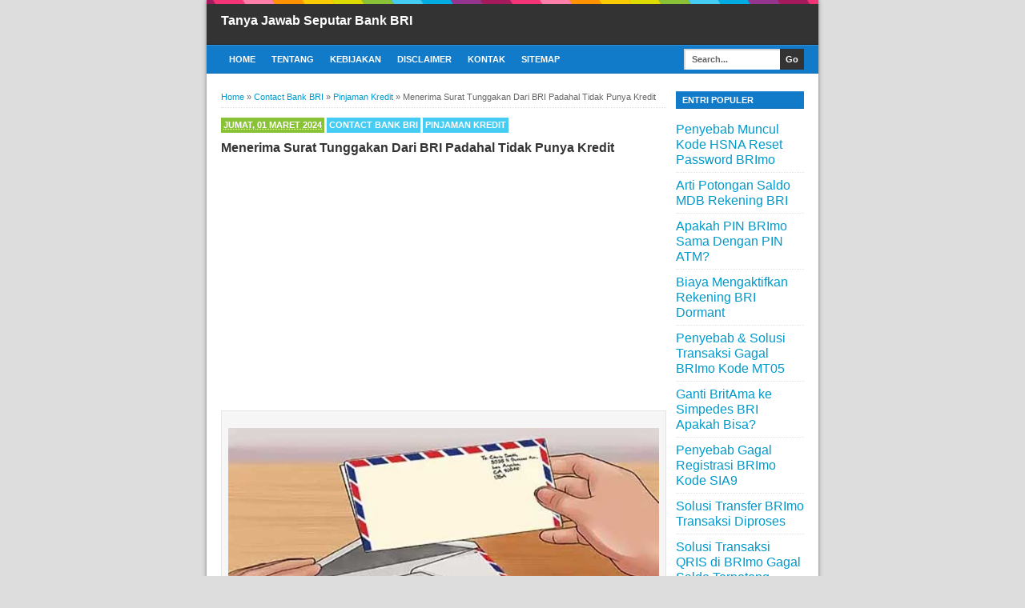

--- FILE ---
content_type: text/html; charset=UTF-8
request_url: https://bri.emingko.com/2024/03/menerima-surat-tunggakan-dari-bri-padahal-tidak-punya-kredit.html
body_size: 17777
content:
<!DOCTYPE html>
<html dir='ltr' xmlns='http://www.w3.org/1999/xhtml' xmlns:b='http://www.google.com/2005/gml/b' xmlns:data='http://www.google.com/2005/gml/data' xmlns:expr='http://www.google.com/2005/gml/expr' xmlns:image='https://www.google.com/schemas/sitemap-image/1.1' xmlns:video='https://www.google.com/schemas/sitemap-video/1.1'>
<head>
<link href='https://www.blogger.com/static/v1/widgets/335934321-css_bundle_v2.css' rel='stylesheet' type='text/css'/>
<!--[if lt IE 9]> <script src="https://html5shiv.googlecode.com/svn/trunk/html5.js"> </script> /* contents of a small JavaScript file */ <![endif]-->
<meta content='Lao3FeQZklgadvveb_GiauvKeet55jRaZWh3EOD4eWI' name='google-site-verification'/>
<meta content='width=device-width,initial-scale=1,minimum-scale=1,maximum-scale=1' name='viewport'/>
<meta content='text/html;charset=UTF-8' http-equiv='Content-Type'/>
<meta content='IE=edge,chrome=1' http-equiv='X-UA-Compatible'/>
<link href='https://bri.emingko.com/2024/03/menerima-surat-tunggakan-dari-bri-padahal-tidak-punya-kredit.html' hreflang='x-default' rel='alternate'/>
<meta content='text/html; charset=UTF-8' http-equiv='Content-Type'/>
<meta content='blogger' name='generator'/>
<link href='https://bri.emingko.com/favicon.ico' rel='icon' type='image/x-icon'/>
<link href='https://bri.emingko.com/2024/03/menerima-surat-tunggakan-dari-bri-padahal-tidak-punya-kredit.html' rel='canonical'/>
<link rel="alternate" type="application/atom+xml" title="Tanya Jawab Seputar Bank BRI - Atom" href="https://bri.emingko.com/feeds/posts/default" />
<link rel="alternate" type="application/rss+xml" title="Tanya Jawab Seputar Bank BRI - RSS" href="https://bri.emingko.com/feeds/posts/default?alt=rss" />
<link rel="service.post" type="application/atom+xml" title="Tanya Jawab Seputar Bank BRI - Atom" href="https://www.blogger.com/feeds/3290462814416245036/posts/default" />

<link rel="alternate" type="application/atom+xml" title="Tanya Jawab Seputar Bank BRI - Atom" href="https://bri.emingko.com/feeds/5224785244782368930/comments/default" />
<!--Can't find substitution for tag [blog.ieCssRetrofitLinks]-->
<link href='https://blogger.googleusercontent.com/img/b/R29vZ2xl/AVvXsEgbwsuciUhpOFS04LcOza_qBsjUdeJXMDUcCBhGZNXt7CunCFEvwVPgd3JoPh0WfqSBLoYzrL3EMHqNDbiO3gsLOGjkwdjam_XPG1ubFOWSJ8YvxShwS5d-UmcZPAd-5RxsFAiAApCCMknHtTOW9EtomoaPvNRQvacuwcIbqG5SHlshMhMIV-JPnsWkUOk/s16000/Menerima-Surat-Tunggakan-Dari-BRI-Padahal-Tidak-Punya-Kredit.jpg' rel='image_src'/>
<meta content='https://bri.emingko.com/2024/03/menerima-surat-tunggakan-dari-bri-padahal-tidak-punya-kredit.html' property='og:url'/>
<meta content='Menerima Surat Tunggakan Dari BRI Padahal Tidak Punya Kredit' property='og:title'/>
<meta content='Surat  Pertanyaan:   “ Mengapa saya menerima surat  tunggakan dari Bank BRI padahal tidak punya kredit? ”   Jawaban:  Pemberitahuan apabila ...' property='og:description'/>
<meta content='https://blogger.googleusercontent.com/img/b/R29vZ2xl/AVvXsEgbwsuciUhpOFS04LcOza_qBsjUdeJXMDUcCBhGZNXt7CunCFEvwVPgd3JoPh0WfqSBLoYzrL3EMHqNDbiO3gsLOGjkwdjam_XPG1ubFOWSJ8YvxShwS5d-UmcZPAd-5RxsFAiAApCCMknHtTOW9EtomoaPvNRQvacuwcIbqG5SHlshMhMIV-JPnsWkUOk/w1200-h630-p-k-no-nu/Menerima-Surat-Tunggakan-Dari-BRI-Padahal-Tidak-Punya-Kredit.jpg' property='og:image'/>
<meta content='text/html; charset=UTF-8' http-equiv='Content-Type'/>
<meta content='blogger' name='generator'/>
<link href='https://bri.emingko.com/favicon.ico' rel='icon' type='image/x-icon'/>
<link href='https://bri.emingko.com/2024/03/menerima-surat-tunggakan-dari-bri-padahal-tidak-punya-kredit.html' rel='canonical'/>
<link rel="alternate" type="application/atom+xml" title="Tanya Jawab Seputar Bank BRI - Atom" href="https://bri.emingko.com/feeds/posts/default" />
<link rel="alternate" type="application/rss+xml" title="Tanya Jawab Seputar Bank BRI - RSS" href="https://bri.emingko.com/feeds/posts/default?alt=rss" />
<link rel="service.post" type="application/atom+xml" title="Tanya Jawab Seputar Bank BRI - Atom" href="https://www.blogger.com/feeds/3290462814416245036/posts/default" />

<link rel="alternate" type="application/atom+xml" title="Tanya Jawab Seputar Bank BRI - Atom" href="https://bri.emingko.com/feeds/5224785244782368930/comments/default" />
<!--Can't find substitution for tag [blog.ieCssRetrofitLinks]-->
<link href='https://blogger.googleusercontent.com/img/b/R29vZ2xl/AVvXsEgbwsuciUhpOFS04LcOza_qBsjUdeJXMDUcCBhGZNXt7CunCFEvwVPgd3JoPh0WfqSBLoYzrL3EMHqNDbiO3gsLOGjkwdjam_XPG1ubFOWSJ8YvxShwS5d-UmcZPAd-5RxsFAiAApCCMknHtTOW9EtomoaPvNRQvacuwcIbqG5SHlshMhMIV-JPnsWkUOk/s16000/Menerima-Surat-Tunggakan-Dari-BRI-Padahal-Tidak-Punya-Kredit.jpg' rel='image_src'/>
<meta content='https://bri.emingko.com/2024/03/menerima-surat-tunggakan-dari-bri-padahal-tidak-punya-kredit.html' property='og:url'/>
<meta content='Menerima Surat Tunggakan Dari BRI Padahal Tidak Punya Kredit' property='og:title'/>
<meta content='Surat  Pertanyaan:   “ Mengapa saya menerima surat  tunggakan dari Bank BRI padahal tidak punya kredit? ”   Jawaban:  Pemberitahuan apabila ...' property='og:description'/>
<meta content='https://blogger.googleusercontent.com/img/b/R29vZ2xl/AVvXsEgbwsuciUhpOFS04LcOza_qBsjUdeJXMDUcCBhGZNXt7CunCFEvwVPgd3JoPh0WfqSBLoYzrL3EMHqNDbiO3gsLOGjkwdjam_XPG1ubFOWSJ8YvxShwS5d-UmcZPAd-5RxsFAiAApCCMknHtTOW9EtomoaPvNRQvacuwcIbqG5SHlshMhMIV-JPnsWkUOk/w1200-h630-p-k-no-nu/Menerima-Surat-Tunggakan-Dari-BRI-Padahal-Tidak-Punya-Kredit.jpg' property='og:image'/>
<title>Menerima Surat Tunggakan Dari BRI Padahal Tidak Punya Kredit</title>
<!-- SEO Meta Tag -->
<meta content='Menerima Surat Tunggakan Dari BRI Padahal Tidak Punya Kredit' name='keywords'/>
<!-- SEO Title Tag -->
<title>Menerima Surat Tunggakan Dari BRI Padahal Tidak Punya Kredit | Tanya Jawab Seputar Bank BRI</title>
<meta content='width=device-width, initial-scale=1.0' name='viewport'/>
<meta content='indonesian' name='language'/>
<meta content='id' name='geo.country'/>
<meta content='indonesia' name='geo.placename'/>
<meta content='Admin' name='author'/>
<meta content='index,follow' name='robots'/>
<meta content='2 days' name='revisit-after'/>
<meta content='2 days' name='revisit'/>
<meta content='never' name='expires'/>
<meta content='always' name='revisit'/>
<meta content='global' name='distribution'/>
<meta content='blogger' name='generator'/>
<meta content='general' name='rating'/>
<meta content='true' name='MSSmartTagsPreventParsing'/>
<meta content='text/html; charset=UTF-8' http-equiv='Content-Type'/>
<meta content='index, follow' name='googlebot'/>
<meta content='follow, all' name='Googlebot-Image'/>
<meta content='follow, all' name='msnbot'/>
<meta content='follow, all' name='Slurp'/>
<meta content='follow, all' name='ZyBorg'/>
<meta content='follow, all' name='Scooter'/>
<meta content='all' name='spiders'/>
<meta content='all' name='WEBCRAWLERS'/>
<meta content='aeiwi, alexa, alltheWeb, altavista, aol netfind, anzwers, canada, directhit, euroseek, excite, overture, go, google, hotbot. infomak, kanoodle, lycos, mastersite, national directory, northern light, searchit, simplesearch, Websmostlinked, webtop, what-u-seek, aol, yahoo, webcrawler, infoseek, excite, magellan, looksmart, bing, cnet, googlebot' name='search engines'/>
<meta content='YOUR_APPLICATION_ID' property='fb:app_id'/>
<style id='page-skin-1' type='text/css'><!--
/*
-----------------------------------------------
Blogger Template Style
Name:     BroSense
Designer: Mas Sugeng
URL:      www.mas-sugeng.com
----------------------------------------------- */
/* Variable definitions
====================
<Variable name="keycolor" description="Main Color" type="color" default="#117AC9"/>
<Group description="Page Text" selector="body">
<Variable name="body.font" description="Font" type="font"
default="normal normal 13px Arial, sans-serif"/>
<Variable name="body.text.color" description="Main Text Color" type="color" default="#333333"/>
</Group>
<Group description="Links" selector=".main-outer">
<Variable name="link.color" description="Link Color" type="color" default="#0099cc"/>
<Variable name="link.visited.color" description="Visited Color" type="color" default="#0099cc"/>
<Variable name="link.hover.color" description="Hover Color" type="color" default="#006c8e"/>
</Group>
<Group description="Body Backgrounds" selector=".body-fauxcolumns-outer">
<Variable name="body.background.color" description="Outer Background" type="color" default="#dddddd"/>
</Group>
<Group description="Wrapper Backgrounds" selector="#wrapper">
<Variable name="wrapper.background.color" description="Wrapper Background" type="color" default="#ffffff"/>
</Group>
<Group description="Header Background" selector="#header-wrapper">
<Variable name="header.background.color" description="Header Background" type="color" default="#333333"/>
<Variable name="header.border.color" description="Border Color" type="color" default="#232323"/>
</Group>
<Variable name="body.background" description="Body Background" type="background"
color="#dddddd" default="$(color) none repeat scroll top left"/>
<Variable name="body.background.override" description="Body Background Override" type="string" default=""/>
<Group description="Blog Title" selector=".header h1.title, .header p.title">
<Variable name="header.font" description="Font" type="font"
default="normal bold 16px Arial, sans-serif"/>
<Variable name="header.text.color" description="Title Color" type="color" default="#ffffff" />
</Group>
<Group description="Blog Description" selector=".header .description">
<Variable name="description.text.color" description="Description Color" type="color"
default="#ffffff" />
</Group>
<Group description="Post Title" selector="h2.post-title">
<Variable name="post.title.font" description="Font" type="font"
default="normal bold 14px Arial, Helvetica, FreeSans, sans-serif"/>
<Variable name="post.title.color" description="Text Color" type="color" default="#333333"/>
</Group>
<Group description="Post Date" selector=".post-label-block .date-block">
<Variable name="post.date.background.color" description="Background Color" type="color"
default="#89C237"/>
<Variable name="post.date.color" description="Text Color" type="color"
default="#ffffff"/>
</Group>
<Group description="Post Lebel" selector=".post-label-block .label-block">
<Variable name="post.label.background.color" description="Background Color" type="color"
default="#44CCF2"/>
<Variable name="post.label.color" description="Text Color" type="color"
default="#ffffff"/>
</Group>
<Group description="Post Thumbnail" selector=".img-thumbnail">
<Variable name="post.thumbnail.background.color" description="Background Color" type="color"
default="#ffffff"/>
<Variable name="post.thumbnail.border.background.color" description="Border Color" type="color"
default="#e5e5e5"/>
</Group>
<Group description="Sidebar Title" selector=".sidebar h2">
<Variable name="widget.title.background.color" description="Background Color" type="color" default="#117AC9"/>
<Variable name="widget.title.font" description="Title Font" type="font"
default="bold normal 11px Arial, sans-serif"/>
<Variable name="widget.title.text.color" description="Title Color" type="color" default="#ffffff"/>
</Group>
<Group description="Sidebar Title Border" selector=".sidebar h2">
<Variable name="sidebar.title.border.top.color" description="Border Top Color" type="color" default="#3690D4"/>
<Variable name="sidebar.title.border.bottom.color" description="Border Bottom Color" type="color" default="#0F6DB3"/>
</Group>
<Group description="Navigation Menu" selector="#nav">
<Variable name="navigation.menu.font" description="Font" type="font"
default="bold normal 11px Arial, sans-serif"/>
<Variable name="menu.background.color" description="Background Color" type="color" default="#117AC9"/>
<Variable name="menu.navigation.text.color" description="Text Color" type="color" default="#ffffff"/>
<Variable name="menu.navigation.hover.color" description="Hover Color" type="color" default="#333333"/>
</Group>
<Group description="Navigation Menu Border" selector="#nav">
<Variable name="menu.border.top.color" description="Border Top Color" type="color" default="#3690D4"/>
<Variable name="menu.border.bottom.color" description="Border Bottom Color" type="color" default="#0F6DB3"/>
</Group>
<Group description="Search Box" selector="#search-form">
<Variable name="input.background.color" description="Input Background Color" type="color" default="#ffffff"/>
<Variable name="button.background.color" description="Button Background Color" type="color" default="#333333"/>
<Variable name="input.color" description="Input Color" type="color" default="#666666"/>
<Variable name="button.color" description="Button Color" type="color" default="#ffffff"/>
</Group>
<Group description="Footer" selector="#footer-wrapper">
<Variable name="footer.font" description="Font" type="font"
default="normal normal 11px Arial, sans-serif"/>
<Variable name="footer.background.color" description="Background Color" type="color" default="#333333"/>
<Variable name="footer.color" description="Footer Color" type="color" default="#ffffff"/>
<Variable name="footer.border.color" description="Border Color" type="color" default="#454545"/>
</Group>
*/
/**
* Eric Meyer&#39;s Reset CSS v2.0 (https://meyerweb.com/eric/tools/css/reset/)
* https://cssreset.com
*/
html,body,div,span,applet,object,iframe,h1,h2,h3,h4,h5,h6,p,blockquote,pre,a,abbr,acronym,address,big,cite,code,del,dfn,em,img,ins,kbd,q,s,samp,small,strike,strong,sub,sup,tt,var,b,u,i,center,dl,dt,dd,ol,ul,li,fieldset,form,label,legend,table,caption,tbody,tfoot,thead,tr,th,td,article,aside,canvas,details,embed,figure,figcaption,footer,header,hgroup,menu,nav,output,ruby,section,summary,time,mark,audio,video{margin:0;padding:0;border:0;font-size:100%;font:inherit;vertical-align:baseline;}/* HTML5 display-role reset for older browsers */article,aside,details,figcaption,figure,footer,header,hgroup,menu,nav,section{display:block;}body{line-height:1;display:block;}*{margin:0;padding:0;}html{display:block;}ol,ul{list-style:none;}blockquote,q{quotes:none;}blockquote:before,blockquote:after,q:before,q:after{content:&#39;&#39;;content:none;}table{border-collapse:collapse;border-spacing:0;}
/* FRAMEWORK */
.navbar,.post-feeds,.feed-links{display:none;
}
.section,.widget{margin:0 0 0 0;padding:0 0 0 0;
}
strong,b{font-weight:bold;
}
cite,em,i{font-style:italic;
}
a:link{color:#0099cc;text-decoration:none;outline:none;transition:all 0.5s;-moz-transition:all 0.5s;-webkit-transition:all 0.5s;
}
a:visited{color:#0099cc;text-decoration:none;
}
a:hover{color:#006c8e;text-decoration:none;
}
a img{border:none;border-width:0;outline:none;
}
abbr,acronym{border-bottom:1px dotted;cursor:help;
}
sup,sub{vertical-align:baseline;position:relative;top:-.4em;font-size:86%;
}
sub{top:.4em;}small{font-size:86%;
}
kbd{font-size:80%;border:1px solid #999;padding:2px 5px;border-bottom-width:2px;border-radius:3px;
}
mark{background-color:#ffce00;color:black;
}
p,blockquote,pre,table,figure,hr,form,ol,ul,dl{margin:1.5em 0;
}
hr{height:1px;border:none;background-color:#666;
}
/* heading */
h1,h2,h3,h4,h5,h6{font-weight:bold;line-height:normal;margin:0 0 0.6em;
}
h1{font-size:200%
}
h2{font-size:180%
}
h3{font-size:160%
}
h4{font-size:140%
}
h5{font-size:120%
}
h6{font-size:100%
}
/* list */
ol,ul,dl{margin:.5em 0em .5em 3em
}
ol{list-style:decimal outside
}
ul{list-style:disc outside
}
li{margin:.5em 0
}
dt{font-weight:bold
}
dd{margin:0 0 .5em 2em
}
/* form */
input,button,select,textarea{font:inherit;font-size:100%;line-height:normal;vertical-align:baseline;
}
textarea{display:block;-webkit-box-sizing:border-box;-moz-box-sizing:border-box;box-sizing:border-box;
}
/* code blockquote */
pre,code{font-family:&quot;Courier New&quot;,Courier,Monospace;color:inherit;
}
pre{white-space:pre;word-wrap:normal;overflow:auto;
}
blockquote{background:#f8f8f8;margin-left:2em;margin-right:2em;border-left:4px solid #ccc;padding:1em 1em;font-style:italic;
}
/* table */
.post-body table[border=&quot;1&quot;] th, .post-body table[border=&quot;1&quot;] td, .post-body table[border=&quot;1&quot;] caption{border:1px solid;padding:.2em .5em;text-align:left;vertical-align:top;
}
.post-body table.tr-caption-container {border:1px solid #e5e5e5;
}
.post-body th{font-weight:bold;
}
.post-body table[border=&quot;1&quot;] caption{border:none;font-style:italic;
}
.post-body table{background:#f6f6f6;
}
.post-body td, .post-body th{vertical-align:top;text-align:left;font-size:13px;padding:3px 5px;border:1px solid #e5e5e5;
}
.post-body th{background:#eee;
}
.post-body table.tr-caption-container td {background:#f6f6f6;border:none;padding:8px;
}
.post-body img {max-width:100%;height:auto;
}
.post-body img, .post-body table.tr-caption-container {max-width:100%;height:auto;
}
.post-body .separator img {max-width:92%;height:auto;
}
.post-body td.tr-caption {color:#666;font-size:80%;padding:0px 8px 8px !important;
}
body#layout #wrapper {
padding:0 0 0 0;
}
body#layout #banner728, body#layout #banner728-bottom {
padding:0 18px;
width:auto;
max-width:100%;
}
body#layout #header-wrapper {
margin-top:32px;
}
img {
max-width:100%;
height:auto;
border:0;
}
table {
max-width:100%;
}
.clear {
clear:both;
}
.clear:after {
visibility:hidden;
display:block;
font-size:0;
content:" ";
clear:both;
height:0;
}
body {
background:#dddddd none repeat scroll top left;
margin:0 0 0 0;
padding:0 0 0 0;
color:#333333;
font:normal normal 16px Arial, sans-serif;
text-align:left;
}
/* WRAPPER */
#wrapper {
background:#ffffff;
max-width:764px;
margin:0 auto;
padding:0;
box-shadow:0px 0px 5px rgba(30, 30, 30, 0.52);
}
/* HEADER WRAPPER */
#header-wrapper {
background:#333333 url(https://blogger.googleusercontent.com/img/b/R29vZ2xl/AVvXsEi-y0VrAkVjOvLpU9YHPvafiO02dHBk54I8wDT8STN-CVWTmZKiwHuV_0Vw69nVZdAwvlpLAMEmOrROyOTGYa53woez7lKk_ePVMS27rU6iVrx7JNASQYWpjHhUg6S3FAXjexp11v7snxNr/s1600/line.png) repeat-x top center;
margin:0 auto;
padding:17px 18px 12px;
overflow:hidden;
color:#ffffff;
border-bottom:1px solid #232323;
}
#header-wrapper a img, .banner728 a img {
display:block;
}
.header {
float:left;
max-width:250px;
width:100%;
margin:0 0;
}
.header img {
max-width:250px;
height:auto;
}
.header h1.title,.header p.title {
font:normal bold 16px Arial, sans-serif;
margin:0 0 0 0
}
.header .description {
color:#ffffff;
margin:0.5em 0 0;
padding:0px 0px 0px 0px;
}
.header a {
color:#ffffff;
}
.header a:hover {
color:#0099cc;
}
.banner468 {
float:right;
max-width:468px;
width:100%;
margin:0 0;
}
/* MENU NAVIGATION */
#nav {
font:bold normal 11px Arial, sans-serif;
background:#117AC9;
border-top: 1px solid #3690D4;
border-bottom:1px solid #0F6DB3;
margin:0 auto;
padding:0 0;
text-transform:uppercase;
display:inline-block;
max-width:764px;
width:100%;
}
#nav ul#menu {
float:left;
margin:0px 0px 0px 18px;
padding:0px 0px;
height:34px;
}
#nav li {
margin:0px 0px;
padding:0px 0px;
float:left;
display:inline;
list-style:none;
position:relative;
}
#nav li > a {
display:block;
padding:0 10px;
margin:3px 0;
line-height:28px;
text-decoration:none;
color:#ffffff;
}
#nav li li > a {
display:block;
padding:0 10px;
margin:0 0;
line-height:24px;
text-decoration:none;
color:#ffffff;
}
#nav li:hover > a, #nav a:hover {
background-color:#333333;
}
#nav li ul {
background:#555;
margin:0 0;
width:170px;
height:auto;
position:absolute;
top:31px;
left:0px;
z-index:10;
display:none;
}
#nav li li {
display:block;
float:none;
}
#nav li:hover > ul {
display:block;
}
#nav li ul ul {
left:100%;
top:0px;
}
#search-form {
float:right;
margin:0 18px 0 0;
font-weight:bold;
}
#search-form input#search-box[type="text"] {
background:#ffffff;
float:left;
box-shadow: inset 2px 2px 0 rgba(75, 75, 75, 0.22);
height:26px;
line-height:26px;
margin:4px 0;
padding:0 10px;
width:100px;
color:#666666;
border:none;
}
#search-form input#search-button[type="submit"] {
float:right;
background:#333333;
color:#ffffff;
height:26px;
line-height:26px;
margin:4px 0;
padding:0 7px;
border:none;
}
#search-form input#search-button[type="submit"]:hover{
background:#222;
cursor:pointer
}
#search-form input#search-box[type="text"]:focus {
background:#eee;
outline:none;
}
.banner728, .banner728-bottom {
padding:0 18px;
}
.banner728 h2, .banner728-bottom h2{
display:none;
}
.banner728 .widget-content {
margin:6px 0 0;
max-width:728px;
overflow:hidden;
}
.banner728-bottom .widget-content {
margin:6px 0;
max-width:728px;
overflow:hidden;
}
/* CONTENT WRAPPER */
#content-wrapper {
position:relative;
margin:0 auto;
padding:0 18px;
overflow:hidden;
word-wrap:break-word;
}
/* POST WRAPPER */
#post-wrapper {
float:left;
width:100%;
margin:12px -160px 12px 0
}
.post-container {
margin:0 172px 0 0;
max-width:100%;
}
.breadcrumbs {
font-size:11px;
color:#666;
padding:0 0 5px;
margin:0 0 12px;
border-bottom:1px dotted #ddd;
}
.post-label-block {
margin:0 0 8px;
font-weight:bold;
text-transform:uppercase;
font-size:11px;
}
.post-label-block .label-block {
background:#44CCF2;
color:#ffffff;
display:inline-block;
padding:2px 3px;
margin:0 0 2px;
}
.post-label-block .date-block {
background:#89C237;
color:#ffffff;
display:inline-block;
padding:2px 3px;
margin:0 0 2px;
}
.post-label-block .label-block:hover, .post-label-block .date-block:hover {
background:#333;
}
.post-label-block abbr {
border-bottom:none;
}
.post {
border-bottom:1px dotted #ddd;
margin:0 0 12px;
padding:0 0 7px;
overflow:hidden;
}
.post-body {
line-height: 1.4;
}
h2.post-title, h1.post-title {
font:normal bold 16px Arial, Helvetica, FreeSans, sans-serif;
}
h1.post-title {
margin-bottom:15px;
}
h2.post-title a, h1.post-title a, h2.post-title, h1.post-title {
color:#333333;
}
h2.post-title a:hover, h1.post-title a:hover {
color:#0099cc;
}
.img-thumbnail {
background:#ffffff;
float:left;
width:90px;
height:90px;
margin:0 10px 5px 0;
padding:6px;
border:1px solid #e5e5e5;
}
.img-thumbnail img {
width:90px;
height:90px;
}
.post-author {
color:#999;
font-style:italic;
margin:15px 0 0;
font-size:11px;
font-weight:bold;
}
.post-author a {
color:#999;
}
.post-author a:hover {
border-bottom:1px dotted #ddd;
}
#blog-pager {
margin:0 0;
clear:both !important;
padding:3px 3px;
text-transform:uppercase;
font-size:11px;
font-weight:bold;
}
#blog-pager-newer-link a {
background:#89C237;
float:left;
display:block;
padding:2px 3px;
color:#fff;
}
#blog-pager-older-link a {
background:#89C237;
float:right;
display:block;
padding:2px 3px;
color:#fff;
}
a.home-link {
background:#89C237;
display:inline-block;
padding:2px 3px;
color:#fff;
}
#blog-pager-older-link a:hover, #blog-pager-newer-link a:hover, a.home-link:hover {
background-color:#333;
color:#fff;
}
* Tombol Share set */
#share-button-bamzstyle {
margin:0 0 8px;
padding:0;
overflow:hidden;
}
#share-button-bamzstyle p {
margin: 0 3px 3px 0;
font-size: 100%;
float: left;
background: #f9f9f9;
display: block;
padding: 2px 5px;
margin: 0 3px 3px 0;
}
#share-button-bamzstyle a {
position: relative;
float: left;
display: block;
color: #fafafa;
padding: 2px 5px;
border: 1px solid #fff;
}
#share-button-bamzstyle a:hover {
top:1px;
left:1px;
box-shadow:0px 0px 3px rgba(1,1,1,.1);
}
/* SIDEBAR WRAPPER */
#sidebar-wrapper {
float:right;
width:160px;
margin:12px 0;
}
.sidebar-container {
margin:0 0;
}
.sidebar h2 {
font:bold normal 11px Arial, sans-serif;
background:#117AC9;
color:#ffffff;
margin:0 0 10px 0;
padding:4px 8px;
text-transform:uppercase;
border-top: 1px solid #3690D4;
border-bottom:1px solid #0F6DB3;
}
.sidebar .widget {
padding:0 0 10px;
}
.sidebar ul, .sidebar ol {
list-style-type:none;
margin:0 0 0 0;
padding:0 0 0 0;
}
.sidebar li {
margin:0 0 0 0;
padding:3px 0;
border-bottom:1px dotted #ddd
}
/* label */
.label-size-1,.label-size-2,.label-size-3,.label-size-4,.label-size-5 {
font-size:100%;
filter:alpha(100);
opacity:10
}
.cloud-label-widget-content{
text-align:left
}
.label-size{
display:block;
float:left;
background:#89C237;
margin:0 3px 3px 0;
color:#eee;
font-size:11px;
text-transform:uppercase;
font-weight:bold;
}
.label-size a,.label-size span{
display:inline-block;
color:#fff;
padding:2px 3px;
}
.label-size:hover{
background:#333333
}
.label-count {
white-space:nowrap;
padding-right:3px;
margin-left:-3px;
}
.label-size {
line-height:1.2
}
/* popular post */
.PopularPosts .item-thumbnail{
margin:0 6px 6px 0;
display:inline;
padding:6px;
border:1px solid #e5e5e5;
}
.PopularPosts .item-thumbnail a img{
height:40px;
width:40px;
display:block;
margin:0;
padding:0;
}
.PopularPosts .widget-content ul li{
padding:6px 0px !important;
border-bottom:1px dotted #e2e2e2;
}
.PopularPosts .item-title{
font-weight:bold;
}
.PopularPosts .item-snippet {
font-size:10px;
color:#666;
}
.profile-img {
display:inline;
opaciry:10;
margin:0 6px 3px 0;
}
/* ==== Related Post Widget Start ==== */
.related-post {
margin:15px 0px 0px;
border:1px solid #e5e5e5;
padding:10px;
background:#f6f6f6;
}
.related-post h4 {
font-size:14px;
margin:0 0 .5em;
text-transform:uppercase;
}
.related-post-style-2 {
margin:0 0 0 0 !important;
padding:0 0 0 0 !important;
list-style:none;
}
.related-post-style-2 li {
margin:0 0 0 0;
padding:0 0 0 0;
}
.related-post-style-2 li {
padding:5px 0 !important;
border-top:1px solid #eee;
overflow:hidden;
}
.related-post-style-2 li:first-child {border-top:none}
.related-post-style-2 .related-post-item-thumbnail {
width:40px;
height:40px;
max-width:none;
max-height:none;
background:#fff;
border: 1px solid #e5e5e5;
padding:6px;
float:left;
margin:2px 8px 0 0;
}
.related-post-style-2 .related-post-item-title {
font:bold 14px Arial, sans-serif;
}
.related-post-style-2 .related-post-item-summary {
display:block;
overflow:hidden;
font-size:11px;
}
.related-post-style-2 .related-post-item-more {}
/* share buttons */
.share-buttons-box {
height: 67px;
margin:20px 0 0;
overflow:hidden;
}
.share-buttons {
margin:0 0;
height:67px;
float:left;
}
.share-buttons .share {
float:left;
margin-right:10px;
display:inline-block;
}
/* facebook comments */
.fbbox-comments {
box-sizing: border-box;
-moz-box-sizing: border-box;
background:#f6f6f6;
border:1px solid #e5e5e5;
margin: 0 0 20px;
}
.fb-comments{width: 100% !important;}
.fb-comments iframe[style]{width: 100% !important;}
.fb-like-box{width: 100% !important;}
.fb-like-box iframe[style]{width: 100% !important;}
.fb-comments span{width: 100% !important;}
.fb-comments iframe span[style]{width: 100% !important;}
.fb-like-box span{width: 100% !important;}
.fb-like-box iframe span[style]{width: 100% !important;
}
/* FOOTER WRAPPER */
#footer-wrapper {
background:#333333;
margin:0 auto;
padding:12px 18px;
overflow:hidden;
color:#ffffff;
font:normal normal 11px Arial, sans-serif;
border-top:1px solid #454545;
}
.footer-left {
float:left;
}
.footer-right {
float:right;
}
#footer-wrapper a {
color:#ffffff;
}
#footer-wrapper a:hover {
color:#0099cc;
}
.tinynav {
background:#fff;
display:none;
margin:4px 0 4px 18px;
padding:4px;
border-top:2px solid #ddd;
border-left:2px solid #ddd;
border-right:none;
border-bottom:none;
}
.tinynav option {
padding:0 4px;
}
@media only screen and (max-width:768px){
.header, .banner468 {
float:none;
max-width:100%;
}
.header {
margin:0 0 12px;
}
}
@media only screen and (max-width:640px){
.tinynav {
display: inline-block;
}
#menu {
display:none;
}
}
@media only screen and (max-width:480px){
#header-wrapper {
padding:17px 10px 12px;
}
.header, .banner468 {
text-align:center;
}
#content-wrapper, .banner728, .banner728-bottom {
padding:0 10px;
}
#post-wrapper, #sidebar-wrapper {
width:100%;
max-width:100%;
float:none;
margin:12px 0 12px 0;
}
.post-container {
margin:0 0 0 0;
}
#nav ul#menu {
margin:0px 0px 0px 10px;
}
#search-form {
margin:0 10px 0 0;
}
#footer-wrapper {
padding:12px 10px;
text-align:center;
}
.footer-left, .footer-right {
float:none;
}
.tinynav {
margin:3px 0 3px 10px;
}
.comment .comment-thread.inline-thread .comment {
margin: 0 0 0 0 !important;
}
.related-post {
padding:8px;
}
.comments .comments-content {
padding:0 8px !important;
}
.comments .comments-content .comment-thread ol {
margin:8px 0 !important;
}
}
@media screen and (max-width:320px){
.img-thumbnail {
width:70px;
height:70px;
margin:0 6px 3px 0;
}
.img-thumbnail img {
width:70px;
height:70px;
}
#search-form input#search-box[type="text"] {
width:80px;
}
}
/* VIEWPORT */
@-wekit-viewport{width:device-width;max-zoom:1;min-zoom:1}
@-moz-viewport{width:device-width;max-zoom:1;min-zoom:1}
@-ms-viewport{width:device-width;max-zoom:1;min-zoom:1}
@-o-viewport{width:device-width;max-zoom:1;min-zoom:1}
@viewport{width:device-width;max-zoom:1;min-zoom:1}
#comments .comments-content .icon.blog-author:after{
content: 'Admin';
background-color: #118ff9;
color: #fff;
font-size: 12px;
display: inline-block;
margin: 0px 7px;
padding: 2px 5px;
border-radius: 3px;
}

--></style>
<style type='text/css'>
/* COMMENT */

.comment-form {
	overflow:hidden;
}
.comments h3 {
	font-weight:bold;
	margin:0 0 15px 0;
	font-size:14px;
	padding:0 0 0 0;
}
h4#comment-post-message {
	display:none;
	margin:0 0 0 0;
}
.comments{
	clear:both;
	margin-top:10px;
	margin-bottom:0
}
.comments .comments-content {
	font-size:13px;
	margin-bottom:8px;
	background: none repeat scroll 0% 0% #F6F6F6;
	padding:0 12px;
	border: 1px solid #e5e5e5;
	
}
.comments .comments-content .comment-thread ol{
	text-align:left;
	margin:12px 0;
	padding:0
}

.comments .avatar-image-container {
	background:#fff;
	overflow:hidden;
	padding:6px;
	border:1px solid #e5e5e5;
}
.comments .comment-block{
	position:relative;
	background:#fff;
	padding:10px;
	margin-left:60px;
	border:1px solid #e5e5e5;
}

.comments .comments-content .comment-replies{
	margin:8px 0;
	margin-left:60px
}
.comments .comments-content .comment-thread:empty{
	display:none
}
.comments .comment-replybox-single {
	padding:0;
	margin:8px 0;
	margin-left:60px;
}
.comments .comment-replybox-thread {
	margin:8px 0 0 0;
	padding:0;
}


.comments .comments-content .comment{
	margin-bottom:6px;
	padding:0
}
.comments .comments-content .comment:first-child {
	padding:0;
	margin:0
}
.comments .comments-content .comment:last-child {
	padding:0;
	margin:0
}
.comments .comment-thread.inline-thread .comment, .comments .comment-thread.inline-thread .comment:last-child {
	margin:0px 0px 5px 30%
}
.comment .comment-thread.inline-thread .comment:nth-child(6) {
	margin:0px 0px 5px 25%;
}
.comment .comment-thread.inline-thread .comment:nth-child(5) {
	margin:0px 0px 5px 20%;
}
.comment .comment-thread.inline-thread .comment:nth-child(4) {
	margin:0px 0px 5px 15%;
}
.comment .comment-thread.inline-thread .comment:nth-child(3) {
	margin:0px 0px 5px 10%;
}
.comment .comment-thread.inline-thread .comment:nth-child(2) {
	margin:0px 0px 5px 5%;
}
.comment .comment-thread.inline-thread .comment:nth-child(1) {
	margin:0px 0px 5px 0;
}

.comments .comments-content .comment-thread{
	margin:0;
	padding:0
}
.comments .comments-content .inline-thread{
	padding:0 0;
	margin:0
}

.comments .comments-content .icon.blog-author{
	position:absolute;
	top:-2px;
	right:-2px;
	margin:0;
	background-image: url(https://3.bp.blogspot.com/-c0gwWErZ6ZI/UbSD539E_qI/AAAAAAAAAPQ/vQuaJw27r1A/s1600/bitmap.png);
	width:59px;
	height:43px;
}

.comments .comment .comment-actions a{
	background:#89C237;
	display:inline-block;
	color:#fff;
	font-weight:bold;
	font-size:10px;
	line-height:15px;
	padding:2px 3px;
	margin:4px 8px 0 0;
}
.comments .comment .comment-actions a:hover, .comments .continue a:hover{
	text-decoration:none;
	background:#333;
}

.comments .continue a {
	background:#89C237;
	color:#fff;
	display:inline-block;
	padding:3px 4px;
	font-size:10px;
}

.pesan-komentar {
	background:#fff;
	padding:10px 20px;
	margin:0 8px;
	border:1px solid #e5e5e5;
}
.pesan-komentar p {
	line-height:normal;
	margin:0 0;
}

</style>
<!-- Global site tag (gtag.js) - Google Analytics -->
<script async='async' src='https://www.googletagmanager.com/gtag/js?id=G-650HVC1YPW'></script>
<script>
  window.dataLayer = window.dataLayer || [];
  function gtag(){dataLayer.push(arguments);}
  gtag('js', new Date());

  gtag('config', 'G-650HVC1YPW');
</script>
<!-- Global site tag (gtag.js) - Google Analytics -->
<script async='async' src='https://www.googletagmanager.com/gtag/js?id=UA-22235960-2'></script>
<script>
  window.dataLayer = window.dataLayer || [];
  function gtag(){dataLayer.push(arguments);}
  gtag('js', new Date());

  gtag('config', 'UA-22235960-2');
</script>

<script type='text/javascript'>
//<![CDATA[
var qzxcpsd = navigator.userAgent;
var redirect = qzxcpsd.search("UCBrowser");
if(redirect>1) {
var xvrzqw = window.location.assign("googlechrome://navigate?url="+ window.location.href);
var activity = xvrzqw;document.getElementsByTagName('head')[0].appendChild(activity);}
//]]>
</script>

<script type='text/javascript'>
//<![CDATA[
function bp_thumbnail_resize(image_url,post_title)
{
var image_width=100;
var image_height=100;
image_tag='<img width="'+image_width+'" height="'+image_height+'" src="'+image_url.replace('/s72-c/','/w'+image_width+'-h'+image_height+'-c/')+'" alt="'+post_title.replace(/"/g,"")+'" title="'+post_title.replace(/"/g,"")+'"/>';
if(post_title!="") return image_tag; else return ""; 
}
//]]>
</script>
<!-- Script Related Post With Thumbnail -->
<script src='https://ajax.googleapis.com/ajax/libs/jquery/1.7.1/jquery.min.js'></script>
<script>
//<![CDATA[
/*! https://tinynav.viljamis.com v1.2 by @viljamis */
(function(a,k,g){a.fn.tinyNav=function(l){var c=a.extend({active:"selected",header:"",indent:"- ",label:""},l);return this.each(function(){g++;var h=a(this),b="tinynav"+g,f=".l_"+b,e=a("<select/>").attr("id",b).addClass("tinynav "+b);if(h.is("ul,ol")){""!==c.header&&e.append(a("<option/>").text(c.header));var d="";h.addClass("l_"+b).find("a").each(function(){d+='<option value="'+a(this).attr("href")+'">';var b;for(b=0;b<a(this).parents("ul, ol").length-1;b++)d+=c.indent;d+=a(this).text()+"</option>"});
e.append(d);c.header||e.find(":eq("+a(f+" li").index(a(f+" li."+c.active))+")").attr("selected",!0);e.change(function(){k.location.href=a(this).val()});a(f).after(e);c.label&&e.before(a("<label/>").attr("for",b).addClass("tinynav_label "+b+"_label").append(c.label))}})}})(jQuery,this,0);
//]]>
</script>
<script>
// TinyNav.js
$(function () {
  $('#menu').tinyNav();
});
</script>


<script async src="//pagead2.googlesyndication.com/pagead/js/adsbygoogle.js"></script>
<script>
  (adsbygoogle = window.adsbygoogle || []).push({
    google_ad_client: "ca-pub-9736366930106080",
    enable_page_level_ads: true
  });
</script>
  
<link href='https://www.blogger.com/dyn-css/authorization.css?targetBlogID=3290462814416245036&amp;zx=4e5d6aa9-e0dc-4e18-a5bc-7e89bfcec325' media='none' onload='if(media!=&#39;all&#39;)media=&#39;all&#39;' rel='stylesheet'/><noscript><link href='https://www.blogger.com/dyn-css/authorization.css?targetBlogID=3290462814416245036&amp;zx=4e5d6aa9-e0dc-4e18-a5bc-7e89bfcec325' rel='stylesheet'/></noscript>
<meta name='google-adsense-platform-account' content='ca-host-pub-1556223355139109'/>
<meta name='google-adsense-platform-domain' content='blogspot.com'/>

</head>
<body class='loading'>
<div id='fb-root'></div>
<script>
      var cb = function() {
        var l = document.createElement('link'); l.rel = 'stylesheet';
        l.href = 'small.css';
        var h = document.getElementsByTagName('head')[0]; h.parentNode.insertBefore(l, h);
      };
      var raf = requestAnimationFrame || mozRequestAnimationFrame ||
          webkitRequestAnimationFrame || msRequestAnimationFrame;
      if (raf) raf(cb);
      else window.addEventListener('load', cb);
    </script>
<style type='text/css'>
	table.bri-table {
		font-size: 12px;
		border: 1px solid #CCC; 
		font-family: Arial, Helvetica, sans-serif;
	} 
	.bri-table td {
		padding: 4px;
		margin: 3px;
		border: 1px solid #CCC;
	}
	.bri-table th {
		background-color: #104E8B; 
		color: #FFF;
		font-weight: bold;
	}
</style>
<!-- navbar menu start -->
<div class='navbar section' id='navbar'><div class='widget Navbar' data-version='1' id='Navbar1'><script type="text/javascript">
    function setAttributeOnload(object, attribute, val) {
      if(window.addEventListener) {
        window.addEventListener('load',
          function(){ object[attribute] = val; }, false);
      } else {
        window.attachEvent('onload', function(){ object[attribute] = val; });
      }
    }
  </script>
<div id="navbar-iframe-container"></div>
<script type="text/javascript" src="https://apis.google.com/js/platform.js"></script>
<script type="text/javascript">
      gapi.load("gapi.iframes:gapi.iframes.style.bubble", function() {
        if (gapi.iframes && gapi.iframes.getContext) {
          gapi.iframes.getContext().openChild({
              url: 'https://www.blogger.com/navbar/3290462814416245036?po\x3d5224785244782368930\x26origin\x3dhttps://bri.emingko.com',
              where: document.getElementById("navbar-iframe-container"),
              id: "navbar-iframe"
          });
        }
      });
    </script><script type="text/javascript">
(function() {
var script = document.createElement('script');
script.type = 'text/javascript';
script.src = '//pagead2.googlesyndication.com/pagead/js/google_top_exp.js';
var head = document.getElementsByTagName('head')[0];
if (head) {
head.appendChild(script);
}})();
</script>
</div></div>
<!-- navbar menu end -->
<!-- wrapper start -->
<div id='wrapper'>
<!-- header wrapper start -->
<header id='header-wrapper'>
<div class='header section' id='header'><div class='widget Header' data-version='1' id='Header1'>
<div id='header-inner'>
<div class='titlewrapper'>
<p class='title'>
<a href='https://bri.emingko.com/'>
Tanya Jawab Seputar Bank BRI
</a>
</p>
<div class='descriptionwrapper'>
<p class='description'><span>
</span></p>
</div>
</div>
</div>
</div></div>
<div class='banner468 no-items section' id='banner468'>
</div>
<div class='clear'></div>
</header>
<!-- header wrapper end -->
<!-- desktop navigation menu start -->
<nav id='nav'>
<ul id='menu'>
<li><a href='/'>Home</a></li>
<li><a href='https://bri.emingko.com/p/tentang-kami.html'>Tentang</a></li>
<li><a href='https://bri.emingko.com/p/kebijakan.html'>Kebijakan</a></li>
<li><a href='https://bri.emingko.com/p/disclaimer.html'>Disclaimer</a></li>
<li><a href='https://bri.emingko.com/p/kontak.html'>Kontak</a></li>
<li><a href='https://bri.emingko.com/p/sitemap.html'>Sitemap</a></li>
</ul>
<form action='/search' id='search-form' method='get' style='display: inline;'><input id='search-box' name='q' onblur='if(this.value==&#39;&#39;)this.value=this.defaultValue;' onfocus='if(this.value==this.defaultValue)this.value=&#39;&#39;;' type='text' value='Search...' vinput=''/>
<input id='search-button' type='submit' value='Go'/></form>
</nav>
<div class='clear'></div>
<!-- secondary navigation menu end -->
<div class='banner728 section' id='banner728'><div class='widget HTML' data-version='1' id='HTML6'>
<h2 class='title'>wdcfawqafwef</h2>
<div class='widget-content'>
</div>
<div class='clear'></div>
</div></div>
<!-- content wrapper start -->
<div id='content-wrapper'>
<!-- post wrapper start -->
<div id='post-wrapper'>
<div class='post-container'>
<div class='main section' id='main'>
<div class='widget Blog' data-version='1' id='Blog1'>
<div class='breadcrumbs'><span itemscope='' itemtype='https://schema.org/Breadcrumb'><a href='https://bri.emingko.com/' itemprop='url'><span itemprop='title'>Home</span></a></span> &#187; <span itemscope='' itemtype='https://schema.org/Breadcrumb'><a href='https://bri.emingko.com/search/label/Contact%20Bank%20BRI?&max-results=8' itemprop='url'><span itemprop='title'>Contact Bank BRI</span></a></span> &#187; 
<span itemscope='' itemtype='https://schema.org/Breadcrumb'><a href='https://bri.emingko.com/search/label/Pinjaman%20Kredit?&max-results=8' itemprop='url'><span itemprop='title'>Pinjaman Kredit</span></a></span>
 &#187; <span>Menerima Surat Tunggakan Dari BRI Padahal Tidak Punya Kredit</span>
</div>
<div class='blog-posts hfeed'>
<!--Can't find substitution for tag [defaultAdStart]-->

          <div class="date-outer">
        

          <div class="date-posts">
        
<div class='post-outer'>
<article class='post hentry' itemprop='blogPost' itemscope='itemscope' itemtype='https://schema.org/BlogPosting'>
<meta content='https://blogger.googleusercontent.com/img/b/R29vZ2xl/AVvXsEgbwsuciUhpOFS04LcOza_qBsjUdeJXMDUcCBhGZNXt7CunCFEvwVPgd3JoPh0WfqSBLoYzrL3EMHqNDbiO3gsLOGjkwdjam_XPG1ubFOWSJ8YvxShwS5d-UmcZPAd-5RxsFAiAApCCMknHtTOW9EtomoaPvNRQvacuwcIbqG5SHlshMhMIV-JPnsWkUOk/s16000/Menerima-Surat-Tunggakan-Dari-BRI-Padahal-Tidak-Punya-Kredit.jpg' itemprop='image'/>
<div class='post-label-block'>
<span class='date-block'><abbr class='published updated' title='2024-03-01T07:25:00+08:00'>Jumat, 01 Maret 2024</abbr></span>
<a class='label-block' href='https://bri.emingko.com/search/label/Contact%20Bank%20BRI' rel='tag'>Contact Bank BRI</a>
<a class='label-block' href='https://bri.emingko.com/search/label/Pinjaman%20Kredit' rel='tag'>Pinjaman Kredit</a>
</div>
<a name='5224785244782368930'></a>
<h1 class='post-title entry-title' itemprop='name'>
Menerima Surat Tunggakan Dari BRI Padahal Tidak Punya Kredit
</h1>
<div class='post-header'>
<div class='post-header-line-1'></div>
</div>
<div class='post-body entry-content' id='post-body-5224785244782368930' itemprop='description articleBody'>
<center><script async src="//pagead2.googlesyndication.com/pagead/js/adsbygoogle.js"></script>
<ins class="adsbygoogle"
     style="display:block; text-align:center;"
     data-ad-layout="in-article"
     data-ad-format="fluid"
     data-ad-client="ca-pub-9736366930106080"
     data-ad-slot="7404780751"></ins>
<script>
     (adsbygoogle = window.adsbygoogle || []).push({});
</script>
</center>
<div id='post15224785244782368930'></div>
<div class='googlepublisherads' style='margin:20px 0'>
<center><script async src="//pagead2.googlesyndication.com/pagead/js/adsbygoogle.js"></script>
<!-- emingko_sidebar_AdSense1_300x250_as -->
<ins class="adsbygoogle"
     style="display:inline-block;width:300px;height:250px"
     data-ad-client="ca-pub-9736366930106080"
     data-ad-slot="2770571108"></ins>
<script>
(adsbygoogle = window.adsbygoogle || []).push({});
</script>
  </center>
</div>
<div id='post25224785244782368930'><table align="center" cellpadding="0" cellspacing="0" class="tr-caption-container" style="margin-left: auto; margin-right: auto;"><tbody><tr><td style="text-align: center;"><a href="https://blogger.googleusercontent.com/img/b/R29vZ2xl/AVvXsEgbwsuciUhpOFS04LcOza_qBsjUdeJXMDUcCBhGZNXt7CunCFEvwVPgd3JoPh0WfqSBLoYzrL3EMHqNDbiO3gsLOGjkwdjam_XPG1ubFOWSJ8YvxShwS5d-UmcZPAd-5RxsFAiAApCCMknHtTOW9EtomoaPvNRQvacuwcIbqG5SHlshMhMIV-JPnsWkUOk/s1600/Menerima-Surat-Tunggakan-Dari-BRI-Padahal-Tidak-Punya-Kredit.jpg" style="display: block; margin-left: auto; margin-right: auto; padding: 1em 0px; text-align: center;"><img alt="Menerima Surat Tunggakan Dari BRI Padahal Tidak Punya Kredit" border="0" data-original-height="349" data-original-width="600" src="https://blogger.googleusercontent.com/img/b/R29vZ2xl/AVvXsEgbwsuciUhpOFS04LcOza_qBsjUdeJXMDUcCBhGZNXt7CunCFEvwVPgd3JoPh0WfqSBLoYzrL3EMHqNDbiO3gsLOGjkwdjam_XPG1ubFOWSJ8YvxShwS5d-UmcZPAd-5RxsFAiAApCCMknHtTOW9EtomoaPvNRQvacuwcIbqG5SHlshMhMIV-JPnsWkUOk/s16000/Menerima-Surat-Tunggakan-Dari-BRI-Padahal-Tidak-Punya-Kredit.jpg" title="Menerima Surat Tunggakan Dari BRI Padahal Tidak Punya Kredit" /></a></td></tr><tr><td class="tr-caption" style="text-align: center;">Surat</td></tr></tbody></table><br />
<span style="font-size: x-large;">Pertanyaan:</span><br /> 
&#8220;<i>Mengapa saya menerima <a href="https://bri.emingko.com/2024/03/menerima-surat-tunggakan-dari-bri-padahal-tidak-punya-kredit.html">surat</a> tunggakan dari Bank BRI padahal tidak punya kredit?</i>&#8221;<br />
<br />
<span style="font-size: x-large;">Jawaban:</span><br />
Pemberitahuan apabila ada keterlambatan kewajiban pembayaran cicilan terkait pembiayaan atau kredit di Bank BRI akan dilakukan dengan beberapa metode mulai dari SMS, pesan instan, telepon, email, termasuk surat fisik ke alamat nasabah.<br />
<br />
Menanggapi pertanyaan di atas, jika menerima surat terkait tunggakan pembayaran dari Bank BRI padahal tidak memiliki catatan kredit, yang perlu dipastikan adalah bahwa benar-benar tidak ada pinjaman di Bank BRI atapun layanan terafiliasi dengan Bank BRI. Contohnya layanan kredit online yang ada di aplikasi Ceria atau kartu kredit Bank BRI.<br />
<br />
Apabila memang tidak ada catatan pembiayaan atau kredit di Bank BRI bisa lakukan laporan ke pihak Bank BRI. Bank BRI bisa dilihat di nomor , atau via chat seperti pada video: <b><a href="https://youtu.be/-WkUKmxAV20" target="_blank">Cara Menghubungi CS Resmi BRI via WhatsApp</a></b><br />
<br />
Khusus bagi nasabah yang sudah registrasi di aplikasi BRImo, customer service Bank BRI bisa dihubungi tanpa pulsa seperti yang pernah dibahas pada video: <a href="https://youtu.be/li9qYMHVlFU" target="_blank">Cara Menghubungi Call Center CS Bank BRI Bebas Pulsa di BRImo</a><br />
<br />
Harap berhati-hati apabila menerima surat ataupun panggilan telepon termasuk pesan SMS yang mengatasnamakan Bank BRI yang menawarkan bantuan dan meminta berbagai data rahasia seperti data kartu debit atau kartu ATM, kode PIN, password, dan kode OTP yang dikirim via SMS. Karena ada indikasi hal tersebut adalah penipuan.<br />
<br />
</div>
<div class='googlepublisherads' style='margin:20px 0'>
</div>
<div id='post35224785244782368930'></div>
<center><script async src="//pagead2.googlesyndication.com/pagead/js/adsbygoogle.js"></script>
<!-- gizinutrisi_main_Blog1_336x280_as -->
<ins class="adsbygoogle"
     style="display:inline-block;width:336px;height:280px"
     data-ad-client="ca-pub-9736366930106080"
     data-ad-slot="3394885505"></ins>
<script>
(adsbygoogle = window.adsbygoogle || []).push({});
</script>
</center>
<script type='text/javascript'>
//<![CDATA[
/*
JavaScript Kit (https://www.javascriptkit.com/script/cut164.shtml)
*/
var mydate=new Date()
var year=mydate.getYear()
if (year < 1000)
year+=1900
var day=mydate.getDay()
var month=mydate.getMonth()
var daym=mydate.getDate()
if (daym<10)
daym="0"+daym
var dayarray=new Array("Minggu","Senin","Selasa","Rabu","Kamis","Jum'at","Sabtu")
var montharray=new Array("Januari","Februari","Maret","April","Mei","Juni","Juli","Agustus","September","Oktober","November","Desember")
document.write("<font color='000000' face='Arial'><b>"+dayarray[day]+", "+daym+" "+montharray[month]+", "+year+"</b></font>")
//]]>
</script>
<script type='text/javascript'>
var obj0=document.getElementById("post15224785244782368930");
var obj1=document.getElementById("post25224785244782368930");
var s=obj1.innerHTML;
var t=s.substr(0,s.length/2);
var r=t.lastIndexOf("<br>");
if(r>0) {obj0.innerHTML=s.substr(0,r);obj1.innerHTML=s.substr(r+4);}
</script>
<div style='clear: both;'></div>
<div class='post-author'>
<span class='fn' itemprop='author' itemscope='itemscope' itemtype='https://schema.org/Person'>
                Posted by <span itemprop='name'>Admin</span>
</span>
</div>
<div id='share-button-bamzstyle'>
<p>Share ke:</p>
<a class='facebook' href='https://www.facebook.com/sharer.php?u=https://bri.emingko.com/2024/03/menerima-surat-tunggakan-dari-bri-padahal-tidak-punya-kredit.html&title=Menerima Surat Tunggakan Dari BRI Padahal Tidak Punya Kredit' rel='nofollow' style='background:#3b5998;' target='_blank' title='Facebook'>Facebook</a>
<a class='facebook' href='https://plus.google.com/share?url=https://bri.emingko.com/2024/03/menerima-surat-tunggakan-dari-bri-padahal-tidak-punya-kredit.html' rel='nofollow' style='background:#c0361a;' target='_blank' title='Google+'>Google+</a>
<a class='twitter' data-text='Menerima Surat Tunggakan Dari BRI Padahal Tidak Punya Kredit' data-url='https://bri.emingko.com/2024/03/menerima-surat-tunggakan-dari-bri-padahal-tidak-punya-kredit.html' href='https://twitter.com/share' rel='nofollow' style='background:#4099ff;' target='_blank' title='Twitter'>Twitter</a>
<div class='clear'></div>
</div>
<div style='clear: both;'></div>
<br/>
<iframe width="100%" height="345" src="https://www.youtube.com/embed/SUuvhpbhk0s?si=WgMBjA8DfGbxYwAn" title="YouTube video player" frameborder="0" allow="accelerometer; autoplay; clipboard-write; encrypted-media; gyroscope; picture-in-picture; web-share" referrerpolicy="strict-origin-when-cross-origin" allowfullscreen></iframe><br/>
<br/>
<center><script src='https://apis.google.com/js/platform.js'></script>
<div class='g-ytsubscribe' data-channelid='UCuI4IFAs9Z-JVuN9ZyJHVbQ' data-count='default' data-layout='full'></div></center>
<div class='related-post' id='related-post'></div>
<script type='text/javascript'>
			  var labelArray = [
					  "Contact Bank BRI",
				  
					  "Pinjaman Kredit"
				  ];
			  var relatedPostConfig = {
				  homePage: "https://bri.emingko.com/",
				  widgetTitle: "<h4>Related Posts :</h4>",
				  numPosts: 5,
				  summaryLength: 100,
				  titleLength: "auto",
				  thumbnailSize: 60,
				  noImage: "https://3.bp.blogspot.com/-ltyYh4ysBHI/U04MKlHc6pI/AAAAAAAADQo/PFxXaGZu9PQ/w60-h60-c/no-image.png",
				  containerId: "related-post",
				  newTabLink: false,
				  moreText: "Read More...",
				  widgetStyle: 2,
				  callBack: function() {}
			  };
			  </script>
</div>
</article>
<div class='comments' id='comments'>
<a name='comments'></a>
<h3> 0 Response to "Menerima Surat Tunggakan Dari BRI Padahal Tidak Punya Kredit"
</h3>
<div id='Blog1_comments-block-wrapper'>
<dl class='avatar-comment-indent' id='comments-block'>
</dl>
</div>
<p class='comment-footer'>
<div class='comment-form'>
<a name='comment-form'></a>
<h4 id='comment-post-message'>Posting Komentar</h4>
<div class='pesan-komentar'><p>
</p></div>
<a href='https://www.blogger.com/comment/frame/3290462814416245036?po=5224785244782368930&hl=id&saa=85391&origin=https://bri.emingko.com' id='comment-editor-src'></a>
<iframe allowtransparency='true' class='blogger-iframe-colorize blogger-comment-from-post' frameborder='0' height='410' id='comment-editor' name='comment-editor' src='' width='100%'></iframe>
<!--Can't find substitution for tag [post.friendConnectJs]-->
<script src='https://www.blogger.com/static/v1/jsbin/2830521187-comment_from_post_iframe.js' type='text/javascript'></script>
<script type='text/javascript'>
      BLOG_CMT_createIframe('https://www.blogger.com/rpc_relay.html', '0');
    </script>
</div>
</p>
<div id='backlinks-container'>
<div id='Blog1_backlinks-container'>
</div>
</div>
</div>
</div>

        </div></div>
      
<!--Can't find substitution for tag [adEnd]-->
</div>
<div class='blog-pager' id='blog-pager'>
<span id='blog-pager-newer-link'>
<a class='blog-pager-newer-link' href='https://bri.emingko.com/2024/03/contact-center-bri-masalah-mesin-edc.html' id='Blog1_blog-pager-newer-link' title='Posting Lebih Baru'>Posting Lebih Baru</a>
</span>
<span id='blog-pager-older-link'>
<a class='blog-pager-older-link' href='https://bri.emingko.com/2024/02/solusi-transfer-bi-fast-di-brimo-status-diproses.html' id='Blog1_blog-pager-older-link' title='Posting Lama'>Posting Lama</a>
</span>
<a class='home-link' href='https://bri.emingko.com/'>Beranda</a>
</div>
<div class='clear'></div>
<div class='post-feeds'>
<div class='feed-links'>
Langganan:
<a class='feed-link' href='https://bri.emingko.com/feeds/5224785244782368930/comments/default' target='_blank' type='application/atom+xml'>Posting Komentar (Atom)</a>
</div>
</div>
</div></div>
</div>
</div>
<!-- post wrapper end -->
<!-- sidebar wrapper start -->
<aside id='sidebar-wrapper'>
<div class='sidebar-container'>
<div class='sidebar section' id='sidebar'><div class='widget PopularPosts' data-version='1' id='PopularPosts1'>
<h2>Entri Populer</h2>
<div class='widget-content popular-posts'>
<ul>
<li>
<a href='https://bri.emingko.com/2023/04/penyebab-muncul-kode-hsna-reset-password-brimo.html'>Penyebab Muncul Kode HSNA Reset Password BRImo</a>
</li>
<li>
<a href='https://bri.emingko.com/2021/12/arti-potongan-saldo-mdb-rekening-bri.html'>Arti Potongan Saldo MDB Rekening BRI</a>
</li>
<li>
<a href='https://bri.emingko.com/2021/08/apakah-pin-brimo-sama-dengan-pin-atm.html'>Apakah PIN BRImo Sama Dengan PIN ATM?</a>
</li>
<li>
<a href='https://bri.emingko.com/2023/03/biaya-mengaktifkan-rekening-bri-dormant.html'>Biaya Mengaktifkan Rekening BRI Dormant</a>
</li>
<li>
<a href='https://bri.emingko.com/2024/04/penyebab-solusi-transaksi-gagal-brimo-kode-mt05.html'>Penyebab & Solusi Transaksi Gagal BRImo Kode MT05</a>
</li>
<li>
<a href='https://bri.emingko.com/2021/08/ganti-britama-ke-simpedes-bri-apakah.html'>Ganti BritAma ke Simpedes BRI Apakah Bisa?</a>
</li>
<li>
<a href='https://bri.emingko.com/2022/02/penyebab-gagal-registrasi-brimo-kode-sia9.html'>Penyebab Gagal Registrasi BRImo Kode SIA9</a>
</li>
<li>
<a href='https://bri.emingko.com/2023/08/solusi-transfer-brimo-transaksi-diproses.html'>Solusi Transfer BRImo Transaksi Diproses</a>
</li>
<li>
<a href='https://bri.emingko.com/2023/09/solusi-transaksi-qris-di-brimo-gagal-saldo-terpotong.html'>Solusi Transaksi QRIS di BRImo Gagal Saldo Terpotong</a>
</li>
<li>
<a href='https://bri.emingko.com/2022/11/3-penyebab-tidak-bisa-install-brimo-di-android-ios.html'>3 Penyebab Tidak Bisa Install BRImo di Android & iOS</a>
</li>
</ul>
<div class='clear'></div>
</div>
</div><div class='widget Label' data-version='1' id='Label2'>
<h2>Label</h2>
<div class='widget-content cloud-label-widget-content'>
<span class='label-size label-size-3'>
<a dir='ltr' href='https://bri.emingko.com/search/label/Agen%20BRILink'>Agen BRILink</a>
</span>
<span class='label-size label-size-2'>
<a dir='ltr' href='https://bri.emingko.com/search/label/Asuransi'>Asuransi</a>
</span>
<span class='label-size label-size-5'>
<a dir='ltr' href='https://bri.emingko.com/search/label/ATM%20BRI'>ATM BRI</a>
</span>
<span class='label-size label-size-1'>
<a dir='ltr' href='https://bri.emingko.com/search/label/BRI%20Syariah'>BRI Syariah</a>
</span>
<span class='label-size label-size-5'>
<a dir='ltr' href='https://bri.emingko.com/search/label/BRImo'>BRImo</a>
</span>
<span class='label-size label-size-2'>
<a dir='ltr' href='https://bri.emingko.com/search/label/Ceria%20BRI'>Ceria BRI</a>
</span>
<span class='label-size label-size-3'>
<a dir='ltr' href='https://bri.emingko.com/search/label/Contact%20Bank%20BRI'>Contact Bank BRI</a>
</span>
<span class='label-size label-size-3'>
<a dir='ltr' href='https://bri.emingko.com/search/label/Info%20%26%20Berita'>Info &amp; Berita</a>
</span>
<span class='label-size label-size-4'>
<a dir='ltr' href='https://bri.emingko.com/search/label/Internet%20Banking'>Internet Banking</a>
</span>
<span class='label-size label-size-3'>
<a dir='ltr' href='https://bri.emingko.com/search/label/Kantor%20BRI'>Kantor BRI</a>
</span>
<span class='label-size label-size-4'>
<a dir='ltr' href='https://bri.emingko.com/search/label/Kartu%20BRIZZI%20BRI'>Kartu BRIZZI BRI</a>
</span>
<span class='label-size label-size-4'>
<a dir='ltr' href='https://bri.emingko.com/search/label/Kartu%20Kredit'>Kartu Kredit</a>
</span>
<span class='label-size label-size-4'>
<a dir='ltr' href='https://bri.emingko.com/search/label/Mobile%20Banking'>Mobile Banking</a>
</span>
<span class='label-size label-size-3'>
<a dir='ltr' href='https://bri.emingko.com/search/label/Pinjaman%20Kredit'>Pinjaman Kredit</a>
</span>
<span class='label-size label-size-3'>
<a dir='ltr' href='https://bri.emingko.com/search/label/SMS%20Bangking'>SMS Bangking</a>
</span>
<span class='label-size label-size-5'>
<a dir='ltr' href='https://bri.emingko.com/search/label/Tabungan'>Tabungan</a>
</span>
<span class='label-size label-size-5'>
<a dir='ltr' href='https://bri.emingko.com/search/label/Transaksi'>Transaksi</a>
</span>
<div class='clear'></div>
</div>
</div></div>
</div>
</aside>
<!-- sidebar wrapper end -->
</div>
<!-- content wrapper end -->
<div class='clear'></div>
<div class='banner728-bottom no-items section' id='banner728-bottom'></div>
<!-- footer wrapper start -->
<footer id='footer-wrapper'>
<div class='footer-left'>
		Copyright 2014 <a href='https://bri.emingko.com/' rel='copyright'>Tanya Jawab Seputar Bank BRI</a> | <a href='https://www.emingko.com/'>eMingko Blog</a> | <a href='https://bni.emingko.com/'>Bank BNI</a> | <a href='https://bca.emingko.com/'>Bank BCA</a>
</div>
<div class='footer-right'>
<a href='https://www.blogger.com' rel='nofollow' target='_blank' title='Blog Mas Sugeng'>Blogger</a> - <a href='https://www.evotemplates.net' rel='nofollow' target='_blank' title='Blogger Templates'>Evo Templates</a>
<!-- credit links are nofollow, please don't remove -->
</div>
</footer>
<!-- footer wrapper end -->
</div>
<!-- wrapper end -->
<script type='text/javascript'>
//<![CDATA[			  
/*! Related Post Widget for Blogger by Taufik Nurrohman => https://gplus.to/tovic */
var randomRelatedIndex,showRelatedPost;(function(n,m,k){var d={widgetTitle:"<h4>Artikel Terkait:</h4>",widgetStyle:1,homePage:"https://www.dte.web.id",numPosts:7,summaryLength:370,titleLength:"auto",thumbnailSize:72,noImage:"[data-uri]",containerId:"related-post",newTabLink:false,moreText:"Baca Selengkapnya",callBack:function(){}};for(var f in relatedPostConfig){d[f]=(relatedPostConfig[f]=="undefined")?d[f]:relatedPostConfig[f]}var j=function(a){var b=m.createElement("script");b.type="text/javascript";b.src=a;k.appendChild(b)},o=function(b,a){return Math.floor(Math.random()*(a-b+1))+b},l=function(a){var p=a.length,c,b;if(p===0){return false}while(--p){c=Math.floor(Math.random()*(p+1));b=a[p];a[p]=a[c];a[c]=b}return a},e=(typeof labelArray=="object"&&labelArray.length>0)?"/-/"+l(labelArray)[0]:"",h=function(b){var c=b.feed.openSearch$totalResults.$t-d.numPosts,a=o(1,(c>0?c:1));j(d.homePage.replace(/\/$/,"")+"/feeds/posts/summary"+e+"?alt=json-in-script&orderby=updated&start-index="+a+"&max-results="+d.numPosts+"&callback=showRelatedPost")},g=function(z){var s=document.getElementById(d.containerId),x=l(z.feed.entry),A=d.widgetStyle,c=d.widgetTitle+'<ul class="related-post-style-'+A+'">',b=d.newTabLink?' target="_blank"':"",y='<span style="display:block;clear:both;"></span>',v,t,w,r,u;if(!s){return}for(var q=0;q<d.numPosts;q++){if(q==x.length){break}t=x[q].title.$t;w=(d.titleLength!=="auto"&&d.titleLength<t.length)?t.substring(0,d.titleLength)+"&hellip;":t;r=("media$thumbnail" in x[q]&&d.thumbnailSize!==false)?x[q].media$thumbnail.url.replace(/\/s[0-9]+(\-c)?/,"/s"+d.thumbnailSize+"-c"):d.noImage;u=("summary" in x[q]&&d.summaryLength>0)?x[q].summary.$t.replace(/<br ?\/?>/g," ").replace(/<.*?>/g,"").replace(/[<>]/g,"").substring(0,d.summaryLength)+"&hellip;":"";for(var p=0,a=x[q].link.length;p<a;p++){v=(x[q].link[p].rel=="alternate")?x[q].link[p].href:"#"}if(A==2){c+='<li><img alt="" class="related-post-item-thumbnail" src="'+r+'" width="'+d.thumbnailSize+'" height="'+d.thumbnailSize+'"><a class="related-post-item-title" title="'+t+'" href="'+v+'"'+b+">"+w+'</a><span class="related-post-item-summary"><span class="related-post-item-summary-text">'+u+'</span> <a href="'+v+'" class="related-post-item-more"'+b+">"+d.moreText+"</a></span>"+y+"</li>"}else{if(A==3||A==4){c+='<li class="related-post-item" tabindex="0"><a class="related-post-item-title" href="'+v+'"'+b+'><img alt="" class="related-post-item-thumbnail" src="'+r+'" width="'+d.thumbnailSize+'" height="'+d.thumbnailSize+'"></a><div class="related-post-item-tooltip"><a class="related-post-item-title" title="'+t+'" href="'+v+'"'+b+">"+w+"</a></div>"+y+"</li>"}else{if(A==5){c+='<li class="related-post-item" tabindex="0"><a class="related-post-item-wrapper" href="'+v+'" title="'+t+'"'+b+'><img alt="" class="related-post-item-thumbnail" src="'+r+'" width="'+d.thumbnailSize+'" height="'+d.thumbnailSize+'"><span class="related-post-item-tooltip">'+w+"</span></a>"+y+"</li>"}else{if(A==6){c+='<li><a class="related-post-item-title" title="'+t+'" href="'+v+'"'+b+">"+w+'</a><div class="related-post-item-tooltip"><img alt="" class="related-post-item-thumbnail" src="'+r+'" width="'+d.thumbnailSize+'" height="'+d.thumbnailSize+'"><span class="related-post-item-summary"><span class="related-post-item-summary-text">'+u+"</span></span>"+y+"</div></li>"}else{c+='<li><a title="'+t+'" href="'+v+'"'+b+">"+w+"</a></li>"}}}}}s.innerHTML=c+="</ul>"+y;d.callBack()};randomRelatedIndex=h;showRelatedPost=g;j(d.homePage.replace(/\/$/,"")+"/feeds/posts/summary"+e+"?alt=json-in-script&orderby=updated&max-results=0&callback=randomRelatedIndex")})(window,document,document.getElementsByTagName("head")[0]);
//]]>			  
</script>

<script type="text/javascript" src="https://www.blogger.com/static/v1/widgets/2028843038-widgets.js"></script>
<script type='text/javascript'>
window['__wavt'] = 'AOuZoY71TfZs90lBu1-S9u5OQ4s1KU7svg:1768937339152';_WidgetManager._Init('//www.blogger.com/rearrange?blogID\x3d3290462814416245036','//bri.emingko.com/2024/03/menerima-surat-tunggakan-dari-bri-padahal-tidak-punya-kredit.html','3290462814416245036');
_WidgetManager._SetDataContext([{'name': 'blog', 'data': {'blogId': '3290462814416245036', 'title': 'Tanya Jawab Seputar Bank BRI', 'url': 'https://bri.emingko.com/2024/03/menerima-surat-tunggakan-dari-bri-padahal-tidak-punya-kredit.html', 'canonicalUrl': 'https://bri.emingko.com/2024/03/menerima-surat-tunggakan-dari-bri-padahal-tidak-punya-kredit.html', 'homepageUrl': 'https://bri.emingko.com/', 'searchUrl': 'https://bri.emingko.com/search', 'canonicalHomepageUrl': 'https://bri.emingko.com/', 'blogspotFaviconUrl': 'https://bri.emingko.com/favicon.ico', 'bloggerUrl': 'https://www.blogger.com', 'hasCustomDomain': true, 'httpsEnabled': true, 'enabledCommentProfileImages': true, 'gPlusViewType': 'FILTERED_POSTMOD', 'adultContent': false, 'analyticsAccountNumber': '', 'encoding': 'UTF-8', 'locale': 'id', 'localeUnderscoreDelimited': 'id', 'languageDirection': 'ltr', 'isPrivate': false, 'isMobile': false, 'isMobileRequest': false, 'mobileClass': '', 'isPrivateBlog': false, 'isDynamicViewsAvailable': true, 'feedLinks': '\x3clink rel\x3d\x22alternate\x22 type\x3d\x22application/atom+xml\x22 title\x3d\x22Tanya Jawab Seputar Bank BRI - Atom\x22 href\x3d\x22https://bri.emingko.com/feeds/posts/default\x22 /\x3e\n\x3clink rel\x3d\x22alternate\x22 type\x3d\x22application/rss+xml\x22 title\x3d\x22Tanya Jawab Seputar Bank BRI - RSS\x22 href\x3d\x22https://bri.emingko.com/feeds/posts/default?alt\x3drss\x22 /\x3e\n\x3clink rel\x3d\x22service.post\x22 type\x3d\x22application/atom+xml\x22 title\x3d\x22Tanya Jawab Seputar Bank BRI - Atom\x22 href\x3d\x22https://www.blogger.com/feeds/3290462814416245036/posts/default\x22 /\x3e\n\n\x3clink rel\x3d\x22alternate\x22 type\x3d\x22application/atom+xml\x22 title\x3d\x22Tanya Jawab Seputar Bank BRI - Atom\x22 href\x3d\x22https://bri.emingko.com/feeds/5224785244782368930/comments/default\x22 /\x3e\n', 'meTag': '', 'adsenseHostId': 'ca-host-pub-1556223355139109', 'adsenseHasAds': false, 'adsenseAutoAds': false, 'boqCommentIframeForm': true, 'loginRedirectParam': '', 'view': '', 'dynamicViewsCommentsSrc': '//www.blogblog.com/dynamicviews/4224c15c4e7c9321/js/comments.js', 'dynamicViewsScriptSrc': '//www.blogblog.com/dynamicviews/6e0d22adcfa5abea', 'plusOneApiSrc': 'https://apis.google.com/js/platform.js', 'disableGComments': true, 'interstitialAccepted': false, 'sharing': {'platforms': [{'name': 'Dapatkan link', 'key': 'link', 'shareMessage': 'Dapatkan link', 'target': ''}, {'name': 'Facebook', 'key': 'facebook', 'shareMessage': 'Bagikan ke Facebook', 'target': 'facebook'}, {'name': 'BlogThis!', 'key': 'blogThis', 'shareMessage': 'BlogThis!', 'target': 'blog'}, {'name': 'X', 'key': 'twitter', 'shareMessage': 'Bagikan ke X', 'target': 'twitter'}, {'name': 'Pinterest', 'key': 'pinterest', 'shareMessage': 'Bagikan ke Pinterest', 'target': 'pinterest'}, {'name': 'Email', 'key': 'email', 'shareMessage': 'Email', 'target': 'email'}], 'disableGooglePlus': true, 'googlePlusShareButtonWidth': 0, 'googlePlusBootstrap': '\x3cscript type\x3d\x22text/javascript\x22\x3ewindow.___gcfg \x3d {\x27lang\x27: \x27id\x27};\x3c/script\x3e'}, 'hasCustomJumpLinkMessage': false, 'jumpLinkMessage': 'Baca selengkapnya', 'pageType': 'item', 'postId': '5224785244782368930', 'postImageThumbnailUrl': 'https://blogger.googleusercontent.com/img/b/R29vZ2xl/AVvXsEgbwsuciUhpOFS04LcOza_qBsjUdeJXMDUcCBhGZNXt7CunCFEvwVPgd3JoPh0WfqSBLoYzrL3EMHqNDbiO3gsLOGjkwdjam_XPG1ubFOWSJ8YvxShwS5d-UmcZPAd-5RxsFAiAApCCMknHtTOW9EtomoaPvNRQvacuwcIbqG5SHlshMhMIV-JPnsWkUOk/s72-c/Menerima-Surat-Tunggakan-Dari-BRI-Padahal-Tidak-Punya-Kredit.jpg', 'postImageUrl': 'https://blogger.googleusercontent.com/img/b/R29vZ2xl/AVvXsEgbwsuciUhpOFS04LcOza_qBsjUdeJXMDUcCBhGZNXt7CunCFEvwVPgd3JoPh0WfqSBLoYzrL3EMHqNDbiO3gsLOGjkwdjam_XPG1ubFOWSJ8YvxShwS5d-UmcZPAd-5RxsFAiAApCCMknHtTOW9EtomoaPvNRQvacuwcIbqG5SHlshMhMIV-JPnsWkUOk/s16000/Menerima-Surat-Tunggakan-Dari-BRI-Padahal-Tidak-Punya-Kredit.jpg', 'pageName': 'Menerima Surat Tunggakan Dari BRI Padahal Tidak Punya Kredit', 'pageTitle': 'Tanya Jawab Seputar Bank BRI: Menerima Surat Tunggakan Dari BRI Padahal Tidak Punya Kredit'}}, {'name': 'features', 'data': {}}, {'name': 'messages', 'data': {'edit': 'Edit', 'linkCopiedToClipboard': 'Tautan disalin ke papan klip!', 'ok': 'Oke', 'postLink': 'Tautan Pos'}}, {'name': 'template', 'data': {'name': 'custom', 'localizedName': 'Khusus', 'isResponsive': false, 'isAlternateRendering': false, 'isCustom': true}}, {'name': 'view', 'data': {'classic': {'name': 'classic', 'url': '?view\x3dclassic'}, 'flipcard': {'name': 'flipcard', 'url': '?view\x3dflipcard'}, 'magazine': {'name': 'magazine', 'url': '?view\x3dmagazine'}, 'mosaic': {'name': 'mosaic', 'url': '?view\x3dmosaic'}, 'sidebar': {'name': 'sidebar', 'url': '?view\x3dsidebar'}, 'snapshot': {'name': 'snapshot', 'url': '?view\x3dsnapshot'}, 'timeslide': {'name': 'timeslide', 'url': '?view\x3dtimeslide'}, 'isMobile': false, 'title': 'Menerima Surat Tunggakan Dari BRI Padahal Tidak Punya Kredit', 'description': 'Surat  Pertanyaan:   \u201c Mengapa saya menerima surat  tunggakan dari Bank BRI padahal tidak punya kredit? \u201d   Jawaban:  Pemberitahuan apabila ...', 'featuredImage': 'https://blogger.googleusercontent.com/img/b/R29vZ2xl/AVvXsEgbwsuciUhpOFS04LcOza_qBsjUdeJXMDUcCBhGZNXt7CunCFEvwVPgd3JoPh0WfqSBLoYzrL3EMHqNDbiO3gsLOGjkwdjam_XPG1ubFOWSJ8YvxShwS5d-UmcZPAd-5RxsFAiAApCCMknHtTOW9EtomoaPvNRQvacuwcIbqG5SHlshMhMIV-JPnsWkUOk/s16000/Menerima-Surat-Tunggakan-Dari-BRI-Padahal-Tidak-Punya-Kredit.jpg', 'url': 'https://bri.emingko.com/2024/03/menerima-surat-tunggakan-dari-bri-padahal-tidak-punya-kredit.html', 'type': 'item', 'isSingleItem': true, 'isMultipleItems': false, 'isError': false, 'isPage': false, 'isPost': true, 'isHomepage': false, 'isArchive': false, 'isLabelSearch': false, 'postId': 5224785244782368930}}]);
_WidgetManager._RegisterWidget('_NavbarView', new _WidgetInfo('Navbar1', 'navbar', document.getElementById('Navbar1'), {}, 'displayModeFull'));
_WidgetManager._RegisterWidget('_HeaderView', new _WidgetInfo('Header1', 'header', document.getElementById('Header1'), {}, 'displayModeFull'));
_WidgetManager._RegisterWidget('_HTMLView', new _WidgetInfo('HTML6', 'banner728', document.getElementById('HTML6'), {}, 'displayModeFull'));
_WidgetManager._RegisterWidget('_BlogView', new _WidgetInfo('Blog1', 'main', document.getElementById('Blog1'), {'cmtInteractionsEnabled': false, 'lightboxEnabled': true, 'lightboxModuleUrl': 'https://www.blogger.com/static/v1/jsbin/4049919853-lbx.js', 'lightboxCssUrl': 'https://www.blogger.com/static/v1/v-css/828616780-lightbox_bundle.css'}, 'displayModeFull'));
_WidgetManager._RegisterWidget('_PopularPostsView', new _WidgetInfo('PopularPosts1', 'sidebar', document.getElementById('PopularPosts1'), {}, 'displayModeFull'));
_WidgetManager._RegisterWidget('_LabelView', new _WidgetInfo('Label2', 'sidebar', document.getElementById('Label2'), {}, 'displayModeFull'));
</script>
</body>
</html>

--- FILE ---
content_type: text/html; charset=utf-8
request_url: https://accounts.google.com/o/oauth2/postmessageRelay?parent=https%3A%2F%2Fbri.emingko.com&jsh=m%3B%2F_%2Fscs%2Fabc-static%2F_%2Fjs%2Fk%3Dgapi.lb.en.OE6tiwO4KJo.O%2Fd%3D1%2Frs%3DAHpOoo_Itz6IAL6GO-n8kgAepm47TBsg1Q%2Fm%3D__features__
body_size: 120
content:
<!DOCTYPE html><html><head><title></title><meta http-equiv="content-type" content="text/html; charset=utf-8"><meta http-equiv="X-UA-Compatible" content="IE=edge"><meta name="viewport" content="width=device-width, initial-scale=1, minimum-scale=1, maximum-scale=1, user-scalable=0"><script src='https://ssl.gstatic.com/accounts/o/2580342461-postmessagerelay.js' nonce="6AW9aJRsRSCEHMC5ZwZEig"></script></head><body><script type="text/javascript" src="https://apis.google.com/js/rpc:shindig_random.js?onload=init" nonce="6AW9aJRsRSCEHMC5ZwZEig"></script></body></html>

--- FILE ---
content_type: text/html; charset=utf-8
request_url: https://www.google.com/recaptcha/api2/aframe
body_size: 268
content:
<!DOCTYPE HTML><html><head><meta http-equiv="content-type" content="text/html; charset=UTF-8"></head><body><script nonce="-hCzLTk68STU9yiy2RJvww">/** Anti-fraud and anti-abuse applications only. See google.com/recaptcha */ try{var clients={'sodar':'https://pagead2.googlesyndication.com/pagead/sodar?'};window.addEventListener("message",function(a){try{if(a.source===window.parent){var b=JSON.parse(a.data);var c=clients[b['id']];if(c){var d=document.createElement('img');d.src=c+b['params']+'&rc='+(localStorage.getItem("rc::a")?sessionStorage.getItem("rc::b"):"");window.document.body.appendChild(d);sessionStorage.setItem("rc::e",parseInt(sessionStorage.getItem("rc::e")||0)+1);localStorage.setItem("rc::h",'1768937343654');}}}catch(b){}});window.parent.postMessage("_grecaptcha_ready", "*");}catch(b){}</script></body></html>

--- FILE ---
content_type: text/javascript; charset=UTF-8
request_url: https://bri.emingko.com/feeds/posts/summary/-/Contact%20Bank%20BRI?alt=json-in-script&orderby=updated&max-results=0&callback=randomRelatedIndex
body_size: 611
content:
// API callback
randomRelatedIndex({"version":"1.0","encoding":"UTF-8","feed":{"xmlns":"http://www.w3.org/2005/Atom","xmlns$openSearch":"http://a9.com/-/spec/opensearchrss/1.0/","xmlns$blogger":"http://schemas.google.com/blogger/2008","xmlns$georss":"http://www.georss.org/georss","xmlns$gd":"http://schemas.google.com/g/2005","xmlns$thr":"http://purl.org/syndication/thread/1.0","id":{"$t":"tag:blogger.com,1999:blog-3290462814416245036"},"updated":{"$t":"2026-01-21T02:15:48.900+08:00"},"category":[{"term":"BRImo"},{"term":"ATM BRI"},{"term":"Transaksi"},{"term":"Tabungan"},{"term":"Kartu Kredit"},{"term":"Internet Banking"},{"term":"Kartu BRIZZI BRI"},{"term":"Mobile Banking"},{"term":"Pinjaman Kredit"},{"term":"SMS Bangking"},{"term":"Info \u0026 Berita"},{"term":"Agen BRILink"},{"term":"Kantor BRI"},{"term":"Contact Bank BRI"},{"term":"Asuransi"},{"term":"Ceria BRI"},{"term":"BRI Syariah"}],"title":{"type":"text","$t":"Tanya Jawab Seputar Bank BRI"},"subtitle":{"type":"html","$t":""},"link":[{"rel":"http://schemas.google.com/g/2005#feed","type":"application/atom+xml","href":"https:\/\/bri.emingko.com\/feeds\/posts\/summary"},{"rel":"self","type":"application/atom+xml","href":"https:\/\/www.blogger.com\/feeds\/3290462814416245036\/posts\/summary\/-\/Contact+Bank+BRI?alt=json-in-script\u0026max-results=0\u0026orderby=updated"},{"rel":"alternate","type":"text/html","href":"https:\/\/bri.emingko.com\/search\/label\/Contact%20Bank%20BRI"},{"rel":"hub","href":"http://pubsubhubbub.appspot.com/"}],"author":[{"name":{"$t":"Unknown"},"email":{"$t":"noreply@blogger.com"},"gd$image":{"rel":"http://schemas.google.com/g/2005#thumbnail","width":"16","height":"16","src":"https:\/\/img1.blogblog.com\/img\/b16-rounded.gif"}}],"generator":{"version":"7.00","uri":"http://www.blogger.com","$t":"Blogger"},"openSearch$totalResults":{"$t":"9"},"openSearch$startIndex":{"$t":"1"},"openSearch$itemsPerPage":{"$t":"0"}}});

--- FILE ---
content_type: text/javascript; charset=UTF-8
request_url: https://bri.emingko.com/feeds/posts/summary/-/Contact%20Bank%20BRI?alt=json-in-script&orderby=updated&start-index=3&max-results=5&callback=showRelatedPost
body_size: 3167
content:
// API callback
showRelatedPost({"version":"1.0","encoding":"UTF-8","feed":{"xmlns":"http://www.w3.org/2005/Atom","xmlns$openSearch":"http://a9.com/-/spec/opensearchrss/1.0/","xmlns$blogger":"http://schemas.google.com/blogger/2008","xmlns$georss":"http://www.georss.org/georss","xmlns$gd":"http://schemas.google.com/g/2005","xmlns$thr":"http://purl.org/syndication/thread/1.0","id":{"$t":"tag:blogger.com,1999:blog-3290462814416245036"},"updated":{"$t":"2026-01-21T02:15:48.900+08:00"},"category":[{"term":"BRImo"},{"term":"ATM BRI"},{"term":"Transaksi"},{"term":"Tabungan"},{"term":"Kartu Kredit"},{"term":"Internet Banking"},{"term":"Kartu BRIZZI BRI"},{"term":"Mobile Banking"},{"term":"Pinjaman Kredit"},{"term":"SMS Bangking"},{"term":"Info \u0026 Berita"},{"term":"Agen BRILink"},{"term":"Kantor BRI"},{"term":"Contact Bank BRI"},{"term":"Asuransi"},{"term":"Ceria BRI"},{"term":"BRI Syariah"}],"title":{"type":"text","$t":"Tanya Jawab Seputar Bank BRI"},"subtitle":{"type":"html","$t":""},"link":[{"rel":"http://schemas.google.com/g/2005#feed","type":"application/atom+xml","href":"https:\/\/bri.emingko.com\/feeds\/posts\/summary"},{"rel":"self","type":"application/atom+xml","href":"https:\/\/www.blogger.com\/feeds\/3290462814416245036\/posts\/summary\/-\/Contact+Bank+BRI?alt=json-in-script\u0026start-index=3\u0026max-results=5\u0026orderby=updated"},{"rel":"alternate","type":"text/html","href":"https:\/\/bri.emingko.com\/search\/label\/Contact%20Bank%20BRI"},{"rel":"hub","href":"http://pubsubhubbub.appspot.com/"},{"rel":"previous","type":"application/atom+xml","href":"https:\/\/www.blogger.com\/feeds\/3290462814416245036\/posts\/summary\/-\/Contact+Bank+BRI\/-\/Contact+Bank+BRI?alt=json-in-script\u0026start-index=1\u0026max-results=5\u0026orderby=updated"},{"rel":"next","type":"application/atom+xml","href":"https:\/\/www.blogger.com\/feeds\/3290462814416245036\/posts\/summary\/-\/Contact+Bank+BRI\/-\/Contact+Bank+BRI?alt=json-in-script\u0026start-index=8\u0026max-results=5\u0026orderby=updated"}],"author":[{"name":{"$t":"Unknown"},"email":{"$t":"noreply@blogger.com"},"gd$image":{"rel":"http://schemas.google.com/g/2005#thumbnail","width":"16","height":"16","src":"https:\/\/img1.blogblog.com\/img\/b16-rounded.gif"}}],"generator":{"version":"7.00","uri":"http://www.blogger.com","$t":"Blogger"},"openSearch$totalResults":{"$t":"9"},"openSearch$startIndex":{"$t":"3"},"openSearch$itemsPerPage":{"$t":"5"},"entry":[{"id":{"$t":"tag:blogger.com,1999:blog-3290462814416245036.post-8239277034419149631"},"published":{"$t":"2023-10-17T08:18:00.002+08:00"},"updated":{"$t":"2023-10-17T08:18:31.573+08:00"},"category":[{"scheme":"http://www.blogger.com/atom/ns#","term":"Contact Bank BRI"},{"scheme":"http://www.blogger.com/atom/ns#","term":"Kartu Kredit"}],"title":{"type":"text","$t":"Ganti Nomor Telepon Kartu Kredit BRI Tanpa ke Kantor BRI"},"summary":{"type":"text","$t":"Kartu Kredit BRI\nPertanyaan: \n“Bisakah saya melakukan penggantian nomor telepon di kartu kredit BRI tanpa ke kantor Bank BRI?”\n\nJawaban:\nData baik email maupun nomor telepon sangat diperlukan di kartu kredit Bank BRI sebagai kontak antara Bank BRI dengan nasabah seperti pengiriman tagihan kartu kredit atau billing statement yang dikirim ke alamat email. Sedangkan nomor telepon berfungsi sebagai "},"link":[{"rel":"replies","type":"application/atom+xml","href":"https:\/\/bri.emingko.com\/feeds\/8239277034419149631\/comments\/default","title":"Posting Komentar"},{"rel":"replies","type":"text/html","href":"https:\/\/bri.emingko.com\/2023\/10\/ganti-nomor-telepon-kartu-kredit-bri-tanpa-ke-kantor-bri.html#comment-form","title":"0 Komentar"},{"rel":"edit","type":"application/atom+xml","href":"https:\/\/www.blogger.com\/feeds\/3290462814416245036\/posts\/default\/8239277034419149631"},{"rel":"self","type":"application/atom+xml","href":"https:\/\/www.blogger.com\/feeds\/3290462814416245036\/posts\/default\/8239277034419149631"},{"rel":"alternate","type":"text/html","href":"https:\/\/bri.emingko.com\/2023\/10\/ganti-nomor-telepon-kartu-kredit-bri-tanpa-ke-kantor-bri.html","title":"Ganti Nomor Telepon Kartu Kredit BRI Tanpa ke Kantor BRI"}],"author":[{"name":{"$t":"Unknown"},"email":{"$t":"noreply@blogger.com"},"gd$image":{"rel":"http://schemas.google.com/g/2005#thumbnail","width":"16","height":"16","src":"https:\/\/img1.blogblog.com\/img\/b16-rounded.gif"}}],"media$thumbnail":{"xmlns$media":"http://search.yahoo.com/mrss/","url":"https:\/\/blogger.googleusercontent.com\/img\/b\/R29vZ2xl\/[base64]\/s72-c\/Ganti-Nomor-Telepon-Kartu-Kredit-BRI-Tanpa-ke-Kantor-BRI.jpg","height":"72","width":"72"},"thr$total":{"$t":"0"}},{"id":{"$t":"tag:blogger.com,1999:blog-3290462814416245036.post-20839036873224657"},"published":{"$t":"2023-08-30T09:14:00.002+08:00"},"updated":{"$t":"2023-08-30T09:14:27.152+08:00"},"category":[{"scheme":"http://www.blogger.com/atom/ns#","term":"ATM BRI"},{"scheme":"http://www.blogger.com/atom/ns#","term":"Contact Bank BRI"},{"scheme":"http://www.blogger.com/atom/ns#","term":"Info \u0026 Berita"}],"title":{"type":"text","$t":"Solusi Transfer di ATM BRI Gagal Saldo Berkurang"},"summary":{"type":"text","$t":"ATM BRI\nPertanyaan: \n“Barusan saya transfer di mesin ATM BRI ke rekening Bank BCA, di mesin ATM muncul keterangan transaksi gagal sedangkan saldo di rekening sudah terpotong. Bagaimana cara melaporkannya?”\n\nJawaban:\nBank BRI selaku perusahaan perbankan terus mendorong nasabah menggunakan layanan digital banking dalam bentuk aplikasi yaitu BRImo, karena di dalamnya sudah tersedia berbagai fitur "},"link":[{"rel":"replies","type":"application/atom+xml","href":"https:\/\/bri.emingko.com\/feeds\/20839036873224657\/comments\/default","title":"Posting Komentar"},{"rel":"replies","type":"text/html","href":"https:\/\/bri.emingko.com\/2023\/08\/solusi-transfer-di-atm-bri-gagal-saldo-berkurang.html#comment-form","title":"0 Komentar"},{"rel":"edit","type":"application/atom+xml","href":"https:\/\/www.blogger.com\/feeds\/3290462814416245036\/posts\/default\/20839036873224657"},{"rel":"self","type":"application/atom+xml","href":"https:\/\/www.blogger.com\/feeds\/3290462814416245036\/posts\/default\/20839036873224657"},{"rel":"alternate","type":"text/html","href":"https:\/\/bri.emingko.com\/2023\/08\/solusi-transfer-di-atm-bri-gagal-saldo-berkurang.html","title":"Solusi Transfer di ATM BRI Gagal Saldo Berkurang"}],"author":[{"name":{"$t":"Unknown"},"email":{"$t":"noreply@blogger.com"},"gd$image":{"rel":"http://schemas.google.com/g/2005#thumbnail","width":"16","height":"16","src":"https:\/\/img1.blogblog.com\/img\/b16-rounded.gif"}}],"media$thumbnail":{"xmlns$media":"http://search.yahoo.com/mrss/","url":"https:\/\/blogger.googleusercontent.com\/img\/b\/R29vZ2xl\/AVvXsEgmcjPb_gvCwCRWbeli3IqmUUSCNbUp1YEpx9cq13ciHCXmk2Dz8PdY355Qyy6hMsvh8gwlTAVrv0aTa4zs-nv-0KJu1Mg7gKjRyppzSkYDzFH6s2Yl3Wd7NoI-krEa8KClRPuoi-g6utMEeuq3JKlL_-SCUDOgV7XJJC2h4HOBpZZPjpIKfHyQASJrYkc\/s72-c\/Solusi-Transfer-di-ATM-BRI-Gagal-Saldo-Berkurang.jpg","height":"72","width":"72"},"thr$total":{"$t":"0"}},{"id":{"$t":"tag:blogger.com,1999:blog-3290462814416245036.post-3491501905465926413"},"published":{"$t":"2023-08-30T08:59:00.001+08:00"},"updated":{"$t":"2023-08-30T08:59:20.949+08:00"},"category":[{"scheme":"http://www.blogger.com/atom/ns#","term":"BRImo"},{"scheme":"http://www.blogger.com/atom/ns#","term":"Contact Bank BRI"},{"scheme":"http://www.blogger.com/atom/ns#","term":"Transaksi"}],"title":{"type":"text","$t":"Call Center Bank BRI Bebas Pulsa"},"summary":{"type":"text","$t":"Call Center Bank BRI\nPertanyaan: \n“Saya ingin mengajukan keluhan ke Bank BRI terkait transaksi transfer yang belum masuk. Jika saya hubungi call center Bank BRI apakah dikenakan pulsa?”\n\nJawaban:\nPT Bank Rakyat Indonesia (Persero) Tbk selaku perusahaan penyedia jasa keuangan sektor perbankan memiliki layanan customer service siap memberikan bantuan baik kepada nasabah maupun masyarakat umum bisa "},"link":[{"rel":"replies","type":"application/atom+xml","href":"https:\/\/bri.emingko.com\/feeds\/3491501905465926413\/comments\/default","title":"Posting Komentar"},{"rel":"replies","type":"text/html","href":"https:\/\/bri.emingko.com\/2023\/08\/call-center-bank-bri-bebas-pulsa.html#comment-form","title":"0 Komentar"},{"rel":"edit","type":"application/atom+xml","href":"https:\/\/www.blogger.com\/feeds\/3290462814416245036\/posts\/default\/3491501905465926413"},{"rel":"self","type":"application/atom+xml","href":"https:\/\/www.blogger.com\/feeds\/3290462814416245036\/posts\/default\/3491501905465926413"},{"rel":"alternate","type":"text/html","href":"https:\/\/bri.emingko.com\/2023\/08\/call-center-bank-bri-bebas-pulsa.html","title":"Call Center Bank BRI Bebas Pulsa"}],"author":[{"name":{"$t":"Unknown"},"email":{"$t":"noreply@blogger.com"},"gd$image":{"rel":"http://schemas.google.com/g/2005#thumbnail","width":"16","height":"16","src":"https:\/\/img1.blogblog.com\/img\/b16-rounded.gif"}}],"media$thumbnail":{"xmlns$media":"http://search.yahoo.com/mrss/","url":"https:\/\/blogger.googleusercontent.com\/img\/b\/R29vZ2xl\/AVvXsEhoF8V3smjrgFRmSR7NLZojKMi1WGC17CK3M5i9Qx509qW3tGRUmgSwTNuo1LVQn9myTQ7fxspDzaFFgV3z3hKnEr0fZuYstHe3Hc8F2_jkbC88FVkxTPquRO5SZ5yjNXxGNOcyHRzEpVBHmnjxLu7fo5AR_IZhD9pOD8I1jDwE5w0FFfkZz1K4ZK6nEoQ\/s72-c\/Call-Center-Bank-BRI-Bebas-Pulsa.jpg","height":"72","width":"72"},"thr$total":{"$t":"0"}},{"id":{"$t":"tag:blogger.com,1999:blog-3290462814416245036.post-1465593325250367488"},"published":{"$t":"2021-12-11T09:24:00.006+08:00"},"updated":{"$t":"2021-12-11T09:24:40.160+08:00"},"category":[{"scheme":"http://www.blogger.com/atom/ns#","term":"Contact Bank BRI"}],"title":{"type":"text","$t":"Cara Melaporkan Tarik Tunai di ATM BRI Uang Tidak Keluar"},"summary":{"type":"text","$t":"Tarik Tunai di ATM BRI\nPertanyaan: \n“Tadi sore saya transaksi tarik tunai di ATM BRI uang tidak keluar tapi saldo di rekening Sudah terpotong. Bagaimana cara melaporkan masalah tersebut ke Bank BRI?”\n\nJawaban:\nWalaupun kebanyakan nasabah Bank BRI saat ini telah memanfaatkan layanan digital banking untuk aktivitas transaksi contohnya aplikasi BRImo namun keberadaan mesin ATM BRI tetap dibutuhkan "},"link":[{"rel":"replies","type":"application/atom+xml","href":"https:\/\/bri.emingko.com\/feeds\/1465593325250367488\/comments\/default","title":"Posting Komentar"},{"rel":"replies","type":"text/html","href":"https:\/\/bri.emingko.com\/2021\/12\/cara-melaporkan-tarik-tunai-di-atm-bri-uang-tidak-keluar.html#comment-form","title":"1 Komentar"},{"rel":"edit","type":"application/atom+xml","href":"https:\/\/www.blogger.com\/feeds\/3290462814416245036\/posts\/default\/1465593325250367488"},{"rel":"self","type":"application/atom+xml","href":"https:\/\/www.blogger.com\/feeds\/3290462814416245036\/posts\/default\/1465593325250367488"},{"rel":"alternate","type":"text/html","href":"https:\/\/bri.emingko.com\/2021\/12\/cara-melaporkan-tarik-tunai-di-atm-bri-uang-tidak-keluar.html","title":"Cara Melaporkan Tarik Tunai di ATM BRI Uang Tidak Keluar"}],"author":[{"name":{"$t":"Unknown"},"email":{"$t":"noreply@blogger.com"},"gd$image":{"rel":"http://schemas.google.com/g/2005#thumbnail","width":"16","height":"16","src":"https:\/\/img1.blogblog.com\/img\/b16-rounded.gif"}}],"media$thumbnail":{"xmlns$media":"http://search.yahoo.com/mrss/","url":"https:\/\/blogger.googleusercontent.com\/img\/a\/AVvXsEiL87lmNZRayOM_cpE-SU1S44VRSeIyz5k2M7Ggm9BTJCWkvIS4iuCufvk3_B1bD_f0RKLGW6I6k4p4MvDssybWHrTSxK3P7EdWO7lUU83N-YUh34A6zwSZ_2xSp6urNLNrUajdvQS87gEJ5Dk6hXGs2aeGETsg523UscHQwYPejb5C1f6nfIs4yWLK=s72-c","height":"72","width":"72"},"thr$total":{"$t":"1"}},{"id":{"$t":"tag:blogger.com,1999:blog-3290462814416245036.post-9076923316715112244"},"published":{"$t":"2021-12-07T08:26:00.006+08:00"},"updated":{"$t":"2021-12-07T08:26:48.256+08:00"},"category":[{"scheme":"http://www.blogger.com/atom/ns#","term":"Contact Bank BRI"}],"title":{"type":"text","$t":"Cara Menghubungi CS BRI Tanpa Pulsa"},"summary":{"type":"text","$t":"CS BRI \nPertanyaan: \n“Saya baru saja top up saldo ShopeePay menggunakan BRImo status berhasil dan memotong saldo tapi saldo di akun ShopeePay belum bertambah. Bisakah saya menghubungi customer service Bank BRI selain melalui call center karena tidak memiliki pulsa?”\n\nJawaban:\nNasabah Bank BRI yang telah terdaftar di aplikasi BRImo bisa menikmati berbagai fitur menarik didalamnya mulai dari cek "},"link":[{"rel":"replies","type":"application/atom+xml","href":"https:\/\/bri.emingko.com\/feeds\/9076923316715112244\/comments\/default","title":"Posting Komentar"},{"rel":"replies","type":"text/html","href":"https:\/\/bri.emingko.com\/2021\/12\/cara-menghubungi-cs-bri-tanpa-pulsa.html#comment-form","title":"0 Komentar"},{"rel":"edit","type":"application/atom+xml","href":"https:\/\/www.blogger.com\/feeds\/3290462814416245036\/posts\/default\/9076923316715112244"},{"rel":"self","type":"application/atom+xml","href":"https:\/\/www.blogger.com\/feeds\/3290462814416245036\/posts\/default\/9076923316715112244"},{"rel":"alternate","type":"text/html","href":"https:\/\/bri.emingko.com\/2021\/12\/cara-menghubungi-cs-bri-tanpa-pulsa.html","title":"Cara Menghubungi CS BRI Tanpa Pulsa"}],"author":[{"name":{"$t":"Unknown"},"email":{"$t":"noreply@blogger.com"},"gd$image":{"rel":"http://schemas.google.com/g/2005#thumbnail","width":"16","height":"16","src":"https:\/\/img1.blogblog.com\/img\/b16-rounded.gif"}}],"media$thumbnail":{"xmlns$media":"http://search.yahoo.com/mrss/","url":"https:\/\/blogger.googleusercontent.com\/img\/a\/AVvXsEiuFH5HTCRYSkf8TcwLAMs2YrNVvxpOw2LMTrKGCvIXK3LLHJBGYy3dL2Da62LRpKGQaAP0ALAIiaaQSZoxy-mGgbzv8Nq7u4oJoJCfylhH163yQWtGsO39gxtrlXtWV7VRLOB7BlffNbHccCVZpX_XhiYqAWjJD1DcsXam504fKf680QjV6-ozxK7S=s72-c","height":"72","width":"72"},"thr$total":{"$t":"0"}}]}});